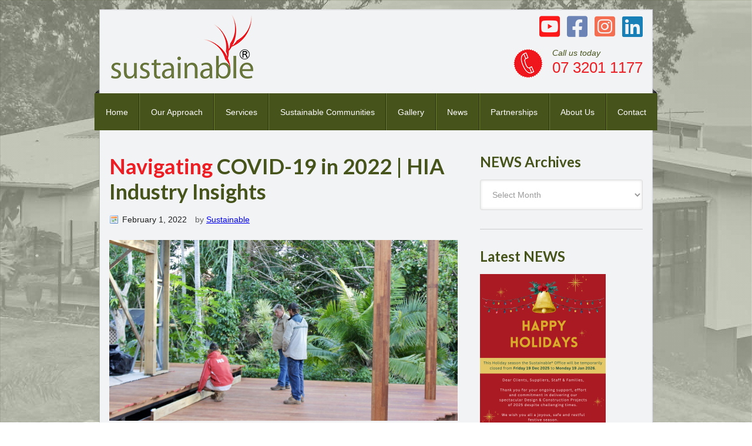

--- FILE ---
content_type: text/html; charset=UTF-8
request_url: https://www.sustainabledc.au/tag/property-market-segments/
body_size: 66089
content:
<!DOCTYPE html PUBLIC "-//W3C//DTD XHTML 1.0 Transitional//EN" "http://www.w3.org/TR/xhtml1/DTD/xhtml1-transitional.dtd">
<html xmlns="http://www.w3.org/1999/xhtml" dir="ltr" lang="en-US" xml:lang="en-US" prefix="og: https://ogp.me/ns#">
<head profile="http://gmpg.org/xfn/11">
<meta http-equiv="Content-Type" content="text/html; charset=UTF-8" />
	<meta http-equiv="X-UA-Compatible" content="IE=edge,chrome=1" />
<meta name="viewport" content="width=device-width, initial-scale=1" />
<title>property market segments - Sustainable — Design &amp; Construct</title>

		<!-- All in One SEO 4.6.4 - aioseo.com -->
		<meta name="robots" content="max-image-preview:large" />
		<link rel="canonical" href="https://www.sustainabledc.au/tag/property-market-segments/" />
		<meta name="generator" content="All in One SEO (AIOSEO) 4.6.4" />
		<script type="application/ld+json" class="aioseo-schema">
			{"@context":"https:\/\/schema.org","@graph":[{"@type":"BreadcrumbList","@id":"https:\/\/www.sustainabledc.au\/tag\/property-market-segments\/#breadcrumblist","itemListElement":[{"@type":"ListItem","@id":"https:\/\/www.sustainabledc.au\/#listItem","position":1,"name":"Home","item":"https:\/\/www.sustainabledc.au\/","nextItem":"https:\/\/www.sustainabledc.au\/tag\/property-market-segments\/#listItem"},{"@type":"ListItem","@id":"https:\/\/www.sustainabledc.au\/tag\/property-market-segments\/#listItem","position":2,"name":"property market segments","previousItem":"https:\/\/www.sustainabledc.au\/#listItem"}]},{"@type":"CollectionPage","@id":"https:\/\/www.sustainabledc.au\/tag\/property-market-segments\/#collectionpage","url":"https:\/\/www.sustainabledc.au\/tag\/property-market-segments\/","name":"property market segments - Sustainable \u2014 Design & Construct","inLanguage":"en-US","isPartOf":{"@id":"https:\/\/www.sustainabledc.au\/#website"},"breadcrumb":{"@id":"https:\/\/www.sustainabledc.au\/tag\/property-market-segments\/#breadcrumblist"}},{"@type":"Organization","@id":"https:\/\/www.sustainabledc.au\/#organization","name":"Sustainable Pty Ltd","description":"Sustainable Homes in SEQ & Northern NSW","url":"https:\/\/www.sustainabledc.au\/"},{"@type":"WebSite","@id":"https:\/\/www.sustainabledc.au\/#website","url":"https:\/\/www.sustainabledc.au\/","name":"Sustainable - Design & Construct","alternateName":"Sustainable","description":"Sustainable Homes in SEQ & Northern NSW","inLanguage":"en-US","publisher":{"@id":"https:\/\/www.sustainabledc.au\/#organization"}}]}
		</script>
		<!-- All in One SEO -->

<link rel='dns-prefetch' href='//fonts.googleapis.com' />
<link rel='dns-prefetch' href='//use.fontawesome.com' />
<link rel="alternate" type="application/rss+xml" title="Sustainable — Design &amp; Construct &raquo; Feed" href="https://www.sustainabledc.au/feed/" />
<link rel="alternate" type="application/rss+xml" title="Sustainable — Design &amp; Construct &raquo; Comments Feed" href="https://www.sustainabledc.au/comments/feed/" />
<link rel="alternate" type="application/rss+xml" title="Sustainable — Design &amp; Construct &raquo; property market segments Tag Feed" href="https://www.sustainabledc.au/tag/property-market-segments/feed/" />
		<!-- This site uses the Google Analytics by MonsterInsights plugin v8.27.0 - Using Analytics tracking - https://www.monsterinsights.com/ -->
							<script src="//www.googletagmanager.com/gtag/js?id=G-XWSRHLBSEM"  data-cfasync="false" data-wpfc-render="false" type="text/javascript" async></script>
			<script data-cfasync="false" data-wpfc-render="false" type="text/javascript">
				var mi_version = '8.27.0';
				var mi_track_user = true;
				var mi_no_track_reason = '';
								var MonsterInsightsDefaultLocations = {"page_location":"https:\/\/www.sustainabledc.au\/tag\/property-market-segments\/"};
				if ( typeof MonsterInsightsPrivacyGuardFilter === 'function' ) {
					var MonsterInsightsLocations = (typeof MonsterInsightsExcludeQuery === 'object') ? MonsterInsightsPrivacyGuardFilter( MonsterInsightsExcludeQuery ) : MonsterInsightsPrivacyGuardFilter( MonsterInsightsDefaultLocations );
				} else {
					var MonsterInsightsLocations = (typeof MonsterInsightsExcludeQuery === 'object') ? MonsterInsightsExcludeQuery : MonsterInsightsDefaultLocations;
				}

								var disableStrs = [
										'ga-disable-G-XWSRHLBSEM',
									];

				/* Function to detect opted out users */
				function __gtagTrackerIsOptedOut() {
					for (var index = 0; index < disableStrs.length; index++) {
						if (document.cookie.indexOf(disableStrs[index] + '=true') > -1) {
							return true;
						}
					}

					return false;
				}

				/* Disable tracking if the opt-out cookie exists. */
				if (__gtagTrackerIsOptedOut()) {
					for (var index = 0; index < disableStrs.length; index++) {
						window[disableStrs[index]] = true;
					}
				}

				/* Opt-out function */
				function __gtagTrackerOptout() {
					for (var index = 0; index < disableStrs.length; index++) {
						document.cookie = disableStrs[index] + '=true; expires=Thu, 31 Dec 2099 23:59:59 UTC; path=/';
						window[disableStrs[index]] = true;
					}
				}

				if ('undefined' === typeof gaOptout) {
					function gaOptout() {
						__gtagTrackerOptout();
					}
				}
								window.dataLayer = window.dataLayer || [];

				window.MonsterInsightsDualTracker = {
					helpers: {},
					trackers: {},
				};
				if (mi_track_user) {
					function __gtagDataLayer() {
						dataLayer.push(arguments);
					}

					function __gtagTracker(type, name, parameters) {
						if (!parameters) {
							parameters = {};
						}

						if (parameters.send_to) {
							__gtagDataLayer.apply(null, arguments);
							return;
						}

						if (type === 'event') {
														parameters.send_to = monsterinsights_frontend.v4_id;
							var hookName = name;
							if (typeof parameters['event_category'] !== 'undefined') {
								hookName = parameters['event_category'] + ':' + name;
							}

							if (typeof MonsterInsightsDualTracker.trackers[hookName] !== 'undefined') {
								MonsterInsightsDualTracker.trackers[hookName](parameters);
							} else {
								__gtagDataLayer('event', name, parameters);
							}
							
						} else {
							__gtagDataLayer.apply(null, arguments);
						}
					}

					__gtagTracker('js', new Date());
					__gtagTracker('set', {
						'developer_id.dZGIzZG': true,
											});
					if ( MonsterInsightsLocations.page_location ) {
						__gtagTracker('set', MonsterInsightsLocations);
					}
										__gtagTracker('config', 'G-XWSRHLBSEM', {"forceSSL":"true"} );
															window.gtag = __gtagTracker;										(function () {
						/* https://developers.google.com/analytics/devguides/collection/analyticsjs/ */
						/* ga and __gaTracker compatibility shim. */
						var noopfn = function () {
							return null;
						};
						var newtracker = function () {
							return new Tracker();
						};
						var Tracker = function () {
							return null;
						};
						var p = Tracker.prototype;
						p.get = noopfn;
						p.set = noopfn;
						p.send = function () {
							var args = Array.prototype.slice.call(arguments);
							args.unshift('send');
							__gaTracker.apply(null, args);
						};
						var __gaTracker = function () {
							var len = arguments.length;
							if (len === 0) {
								return;
							}
							var f = arguments[len - 1];
							if (typeof f !== 'object' || f === null || typeof f.hitCallback !== 'function') {
								if ('send' === arguments[0]) {
									var hitConverted, hitObject = false, action;
									if ('event' === arguments[1]) {
										if ('undefined' !== typeof arguments[3]) {
											hitObject = {
												'eventAction': arguments[3],
												'eventCategory': arguments[2],
												'eventLabel': arguments[4],
												'value': arguments[5] ? arguments[5] : 1,
											}
										}
									}
									if ('pageview' === arguments[1]) {
										if ('undefined' !== typeof arguments[2]) {
											hitObject = {
												'eventAction': 'page_view',
												'page_path': arguments[2],
											}
										}
									}
									if (typeof arguments[2] === 'object') {
										hitObject = arguments[2];
									}
									if (typeof arguments[5] === 'object') {
										Object.assign(hitObject, arguments[5]);
									}
									if ('undefined' !== typeof arguments[1].hitType) {
										hitObject = arguments[1];
										if ('pageview' === hitObject.hitType) {
											hitObject.eventAction = 'page_view';
										}
									}
									if (hitObject) {
										action = 'timing' === arguments[1].hitType ? 'timing_complete' : hitObject.eventAction;
										hitConverted = mapArgs(hitObject);
										__gtagTracker('event', action, hitConverted);
									}
								}
								return;
							}

							function mapArgs(args) {
								var arg, hit = {};
								var gaMap = {
									'eventCategory': 'event_category',
									'eventAction': 'event_action',
									'eventLabel': 'event_label',
									'eventValue': 'event_value',
									'nonInteraction': 'non_interaction',
									'timingCategory': 'event_category',
									'timingVar': 'name',
									'timingValue': 'value',
									'timingLabel': 'event_label',
									'page': 'page_path',
									'location': 'page_location',
									'title': 'page_title',
									'referrer' : 'page_referrer',
								};
								for (arg in args) {
																		if (!(!args.hasOwnProperty(arg) || !gaMap.hasOwnProperty(arg))) {
										hit[gaMap[arg]] = args[arg];
									} else {
										hit[arg] = args[arg];
									}
								}
								return hit;
							}

							try {
								f.hitCallback();
							} catch (ex) {
							}
						};
						__gaTracker.create = newtracker;
						__gaTracker.getByName = newtracker;
						__gaTracker.getAll = function () {
							return [];
						};
						__gaTracker.remove = noopfn;
						__gaTracker.loaded = true;
						window['__gaTracker'] = __gaTracker;
					})();
									} else {
										console.log("");
					(function () {
						function __gtagTracker() {
							return null;
						}

						window['__gtagTracker'] = __gtagTracker;
						window['gtag'] = __gtagTracker;
					})();
									}
			</script>
				<!-- / Google Analytics by MonsterInsights -->
		<script type="text/javascript">
/* <![CDATA[ */
window._wpemojiSettings = {"baseUrl":"https:\/\/s.w.org\/images\/core\/emoji\/15.0.3\/72x72\/","ext":".png","svgUrl":"https:\/\/s.w.org\/images\/core\/emoji\/15.0.3\/svg\/","svgExt":".svg","source":{"concatemoji":"https:\/\/www.sustainabledc.au\/wp-includes\/js\/wp-emoji-release.min.js?ver=6.6.4"}};
/*! This file is auto-generated */
!function(i,n){var o,s,e;function c(e){try{var t={supportTests:e,timestamp:(new Date).valueOf()};sessionStorage.setItem(o,JSON.stringify(t))}catch(e){}}function p(e,t,n){e.clearRect(0,0,e.canvas.width,e.canvas.height),e.fillText(t,0,0);var t=new Uint32Array(e.getImageData(0,0,e.canvas.width,e.canvas.height).data),r=(e.clearRect(0,0,e.canvas.width,e.canvas.height),e.fillText(n,0,0),new Uint32Array(e.getImageData(0,0,e.canvas.width,e.canvas.height).data));return t.every(function(e,t){return e===r[t]})}function u(e,t,n){switch(t){case"flag":return n(e,"\ud83c\udff3\ufe0f\u200d\u26a7\ufe0f","\ud83c\udff3\ufe0f\u200b\u26a7\ufe0f")?!1:!n(e,"\ud83c\uddfa\ud83c\uddf3","\ud83c\uddfa\u200b\ud83c\uddf3")&&!n(e,"\ud83c\udff4\udb40\udc67\udb40\udc62\udb40\udc65\udb40\udc6e\udb40\udc67\udb40\udc7f","\ud83c\udff4\u200b\udb40\udc67\u200b\udb40\udc62\u200b\udb40\udc65\u200b\udb40\udc6e\u200b\udb40\udc67\u200b\udb40\udc7f");case"emoji":return!n(e,"\ud83d\udc26\u200d\u2b1b","\ud83d\udc26\u200b\u2b1b")}return!1}function f(e,t,n){var r="undefined"!=typeof WorkerGlobalScope&&self instanceof WorkerGlobalScope?new OffscreenCanvas(300,150):i.createElement("canvas"),a=r.getContext("2d",{willReadFrequently:!0}),o=(a.textBaseline="top",a.font="600 32px Arial",{});return e.forEach(function(e){o[e]=t(a,e,n)}),o}function t(e){var t=i.createElement("script");t.src=e,t.defer=!0,i.head.appendChild(t)}"undefined"!=typeof Promise&&(o="wpEmojiSettingsSupports",s=["flag","emoji"],n.supports={everything:!0,everythingExceptFlag:!0},e=new Promise(function(e){i.addEventListener("DOMContentLoaded",e,{once:!0})}),new Promise(function(t){var n=function(){try{var e=JSON.parse(sessionStorage.getItem(o));if("object"==typeof e&&"number"==typeof e.timestamp&&(new Date).valueOf()<e.timestamp+604800&&"object"==typeof e.supportTests)return e.supportTests}catch(e){}return null}();if(!n){if("undefined"!=typeof Worker&&"undefined"!=typeof OffscreenCanvas&&"undefined"!=typeof URL&&URL.createObjectURL&&"undefined"!=typeof Blob)try{var e="postMessage("+f.toString()+"("+[JSON.stringify(s),u.toString(),p.toString()].join(",")+"));",r=new Blob([e],{type:"text/javascript"}),a=new Worker(URL.createObjectURL(r),{name:"wpTestEmojiSupports"});return void(a.onmessage=function(e){c(n=e.data),a.terminate(),t(n)})}catch(e){}c(n=f(s,u,p))}t(n)}).then(function(e){for(var t in e)n.supports[t]=e[t],n.supports.everything=n.supports.everything&&n.supports[t],"flag"!==t&&(n.supports.everythingExceptFlag=n.supports.everythingExceptFlag&&n.supports[t]);n.supports.everythingExceptFlag=n.supports.everythingExceptFlag&&!n.supports.flag,n.DOMReady=!1,n.readyCallback=function(){n.DOMReady=!0}}).then(function(){return e}).then(function(){var e;n.supports.everything||(n.readyCallback(),(e=n.source||{}).concatemoji?t(e.concatemoji):e.wpemoji&&e.twemoji&&(t(e.twemoji),t(e.wpemoji)))}))}((window,document),window._wpemojiSettings);
/* ]]> */
</script>
<style id='wp-emoji-styles-inline-css' type='text/css'>

	img.wp-smiley, img.emoji {
		display: inline !important;
		border: none !important;
		box-shadow: none !important;
		height: 1em !important;
		width: 1em !important;
		margin: 0 0.07em !important;
		vertical-align: -0.1em !important;
		background: none !important;
		padding: 0 !important;
	}
</style>
<link rel='stylesheet' id='wp-block-library-css' href='https://www.sustainabledc.au/wp-includes/css/dist/block-library/style.min.css?ver=6.6.4' type='text/css' media='all' />
<style id='classic-theme-styles-inline-css' type='text/css'>
/*! This file is auto-generated */
.wp-block-button__link{color:#fff;background-color:#32373c;border-radius:9999px;box-shadow:none;text-decoration:none;padding:calc(.667em + 2px) calc(1.333em + 2px);font-size:1.125em}.wp-block-file__button{background:#32373c;color:#fff;text-decoration:none}
</style>
<style id='global-styles-inline-css' type='text/css'>
:root{--wp--preset--aspect-ratio--square: 1;--wp--preset--aspect-ratio--4-3: 4/3;--wp--preset--aspect-ratio--3-4: 3/4;--wp--preset--aspect-ratio--3-2: 3/2;--wp--preset--aspect-ratio--2-3: 2/3;--wp--preset--aspect-ratio--16-9: 16/9;--wp--preset--aspect-ratio--9-16: 9/16;--wp--preset--color--black: #000000;--wp--preset--color--cyan-bluish-gray: #abb8c3;--wp--preset--color--white: #ffffff;--wp--preset--color--pale-pink: #f78da7;--wp--preset--color--vivid-red: #cf2e2e;--wp--preset--color--luminous-vivid-orange: #ff6900;--wp--preset--color--luminous-vivid-amber: #fcb900;--wp--preset--color--light-green-cyan: #7bdcb5;--wp--preset--color--vivid-green-cyan: #00d084;--wp--preset--color--pale-cyan-blue: #8ed1fc;--wp--preset--color--vivid-cyan-blue: #0693e3;--wp--preset--color--vivid-purple: #9b51e0;--wp--preset--gradient--vivid-cyan-blue-to-vivid-purple: linear-gradient(135deg,rgba(6,147,227,1) 0%,rgb(155,81,224) 100%);--wp--preset--gradient--light-green-cyan-to-vivid-green-cyan: linear-gradient(135deg,rgb(122,220,180) 0%,rgb(0,208,130) 100%);--wp--preset--gradient--luminous-vivid-amber-to-luminous-vivid-orange: linear-gradient(135deg,rgba(252,185,0,1) 0%,rgba(255,105,0,1) 100%);--wp--preset--gradient--luminous-vivid-orange-to-vivid-red: linear-gradient(135deg,rgba(255,105,0,1) 0%,rgb(207,46,46) 100%);--wp--preset--gradient--very-light-gray-to-cyan-bluish-gray: linear-gradient(135deg,rgb(238,238,238) 0%,rgb(169,184,195) 100%);--wp--preset--gradient--cool-to-warm-spectrum: linear-gradient(135deg,rgb(74,234,220) 0%,rgb(151,120,209) 20%,rgb(207,42,186) 40%,rgb(238,44,130) 60%,rgb(251,105,98) 80%,rgb(254,248,76) 100%);--wp--preset--gradient--blush-light-purple: linear-gradient(135deg,rgb(255,206,236) 0%,rgb(152,150,240) 100%);--wp--preset--gradient--blush-bordeaux: linear-gradient(135deg,rgb(254,205,165) 0%,rgb(254,45,45) 50%,rgb(107,0,62) 100%);--wp--preset--gradient--luminous-dusk: linear-gradient(135deg,rgb(255,203,112) 0%,rgb(199,81,192) 50%,rgb(65,88,208) 100%);--wp--preset--gradient--pale-ocean: linear-gradient(135deg,rgb(255,245,203) 0%,rgb(182,227,212) 50%,rgb(51,167,181) 100%);--wp--preset--gradient--electric-grass: linear-gradient(135deg,rgb(202,248,128) 0%,rgb(113,206,126) 100%);--wp--preset--gradient--midnight: linear-gradient(135deg,rgb(2,3,129) 0%,rgb(40,116,252) 100%);--wp--preset--font-size--small: 13px;--wp--preset--font-size--medium: 20px;--wp--preset--font-size--large: 36px;--wp--preset--font-size--x-large: 42px;--wp--preset--spacing--20: 0.44rem;--wp--preset--spacing--30: 0.67rem;--wp--preset--spacing--40: 1rem;--wp--preset--spacing--50: 1.5rem;--wp--preset--spacing--60: 2.25rem;--wp--preset--spacing--70: 3.38rem;--wp--preset--spacing--80: 5.06rem;--wp--preset--shadow--natural: 6px 6px 9px rgba(0, 0, 0, 0.2);--wp--preset--shadow--deep: 12px 12px 50px rgba(0, 0, 0, 0.4);--wp--preset--shadow--sharp: 6px 6px 0px rgba(0, 0, 0, 0.2);--wp--preset--shadow--outlined: 6px 6px 0px -3px rgba(255, 255, 255, 1), 6px 6px rgba(0, 0, 0, 1);--wp--preset--shadow--crisp: 6px 6px 0px rgba(0, 0, 0, 1);}:where(.is-layout-flex){gap: 0.5em;}:where(.is-layout-grid){gap: 0.5em;}body .is-layout-flex{display: flex;}.is-layout-flex{flex-wrap: wrap;align-items: center;}.is-layout-flex > :is(*, div){margin: 0;}body .is-layout-grid{display: grid;}.is-layout-grid > :is(*, div){margin: 0;}:where(.wp-block-columns.is-layout-flex){gap: 2em;}:where(.wp-block-columns.is-layout-grid){gap: 2em;}:where(.wp-block-post-template.is-layout-flex){gap: 1.25em;}:where(.wp-block-post-template.is-layout-grid){gap: 1.25em;}.has-black-color{color: var(--wp--preset--color--black) !important;}.has-cyan-bluish-gray-color{color: var(--wp--preset--color--cyan-bluish-gray) !important;}.has-white-color{color: var(--wp--preset--color--white) !important;}.has-pale-pink-color{color: var(--wp--preset--color--pale-pink) !important;}.has-vivid-red-color{color: var(--wp--preset--color--vivid-red) !important;}.has-luminous-vivid-orange-color{color: var(--wp--preset--color--luminous-vivid-orange) !important;}.has-luminous-vivid-amber-color{color: var(--wp--preset--color--luminous-vivid-amber) !important;}.has-light-green-cyan-color{color: var(--wp--preset--color--light-green-cyan) !important;}.has-vivid-green-cyan-color{color: var(--wp--preset--color--vivid-green-cyan) !important;}.has-pale-cyan-blue-color{color: var(--wp--preset--color--pale-cyan-blue) !important;}.has-vivid-cyan-blue-color{color: var(--wp--preset--color--vivid-cyan-blue) !important;}.has-vivid-purple-color{color: var(--wp--preset--color--vivid-purple) !important;}.has-black-background-color{background-color: var(--wp--preset--color--black) !important;}.has-cyan-bluish-gray-background-color{background-color: var(--wp--preset--color--cyan-bluish-gray) !important;}.has-white-background-color{background-color: var(--wp--preset--color--white) !important;}.has-pale-pink-background-color{background-color: var(--wp--preset--color--pale-pink) !important;}.has-vivid-red-background-color{background-color: var(--wp--preset--color--vivid-red) !important;}.has-luminous-vivid-orange-background-color{background-color: var(--wp--preset--color--luminous-vivid-orange) !important;}.has-luminous-vivid-amber-background-color{background-color: var(--wp--preset--color--luminous-vivid-amber) !important;}.has-light-green-cyan-background-color{background-color: var(--wp--preset--color--light-green-cyan) !important;}.has-vivid-green-cyan-background-color{background-color: var(--wp--preset--color--vivid-green-cyan) !important;}.has-pale-cyan-blue-background-color{background-color: var(--wp--preset--color--pale-cyan-blue) !important;}.has-vivid-cyan-blue-background-color{background-color: var(--wp--preset--color--vivid-cyan-blue) !important;}.has-vivid-purple-background-color{background-color: var(--wp--preset--color--vivid-purple) !important;}.has-black-border-color{border-color: var(--wp--preset--color--black) !important;}.has-cyan-bluish-gray-border-color{border-color: var(--wp--preset--color--cyan-bluish-gray) !important;}.has-white-border-color{border-color: var(--wp--preset--color--white) !important;}.has-pale-pink-border-color{border-color: var(--wp--preset--color--pale-pink) !important;}.has-vivid-red-border-color{border-color: var(--wp--preset--color--vivid-red) !important;}.has-luminous-vivid-orange-border-color{border-color: var(--wp--preset--color--luminous-vivid-orange) !important;}.has-luminous-vivid-amber-border-color{border-color: var(--wp--preset--color--luminous-vivid-amber) !important;}.has-light-green-cyan-border-color{border-color: var(--wp--preset--color--light-green-cyan) !important;}.has-vivid-green-cyan-border-color{border-color: var(--wp--preset--color--vivid-green-cyan) !important;}.has-pale-cyan-blue-border-color{border-color: var(--wp--preset--color--pale-cyan-blue) !important;}.has-vivid-cyan-blue-border-color{border-color: var(--wp--preset--color--vivid-cyan-blue) !important;}.has-vivid-purple-border-color{border-color: var(--wp--preset--color--vivid-purple) !important;}.has-vivid-cyan-blue-to-vivid-purple-gradient-background{background: var(--wp--preset--gradient--vivid-cyan-blue-to-vivid-purple) !important;}.has-light-green-cyan-to-vivid-green-cyan-gradient-background{background: var(--wp--preset--gradient--light-green-cyan-to-vivid-green-cyan) !important;}.has-luminous-vivid-amber-to-luminous-vivid-orange-gradient-background{background: var(--wp--preset--gradient--luminous-vivid-amber-to-luminous-vivid-orange) !important;}.has-luminous-vivid-orange-to-vivid-red-gradient-background{background: var(--wp--preset--gradient--luminous-vivid-orange-to-vivid-red) !important;}.has-very-light-gray-to-cyan-bluish-gray-gradient-background{background: var(--wp--preset--gradient--very-light-gray-to-cyan-bluish-gray) !important;}.has-cool-to-warm-spectrum-gradient-background{background: var(--wp--preset--gradient--cool-to-warm-spectrum) !important;}.has-blush-light-purple-gradient-background{background: var(--wp--preset--gradient--blush-light-purple) !important;}.has-blush-bordeaux-gradient-background{background: var(--wp--preset--gradient--blush-bordeaux) !important;}.has-luminous-dusk-gradient-background{background: var(--wp--preset--gradient--luminous-dusk) !important;}.has-pale-ocean-gradient-background{background: var(--wp--preset--gradient--pale-ocean) !important;}.has-electric-grass-gradient-background{background: var(--wp--preset--gradient--electric-grass) !important;}.has-midnight-gradient-background{background: var(--wp--preset--gradient--midnight) !important;}.has-small-font-size{font-size: var(--wp--preset--font-size--small) !important;}.has-medium-font-size{font-size: var(--wp--preset--font-size--medium) !important;}.has-large-font-size{font-size: var(--wp--preset--font-size--large) !important;}.has-x-large-font-size{font-size: var(--wp--preset--font-size--x-large) !important;}
:where(.wp-block-post-template.is-layout-flex){gap: 1.25em;}:where(.wp-block-post-template.is-layout-grid){gap: 1.25em;}
:where(.wp-block-columns.is-layout-flex){gap: 2em;}:where(.wp-block-columns.is-layout-grid){gap: 2em;}
:root :where(.wp-block-pullquote){font-size: 1.5em;line-height: 1.6;}
</style>
<link rel='stylesheet' id='fancybox-css' href='https://www.sustainabledc.au/wp-content/plugins/tailored-lightbox/fancybox-3.5.7/jquery.fancybox.min.css?ver=3.5.7' type='text/css' media='screen' />
<link rel='stylesheet' id='ttools-css' href='https://www.sustainabledc.au/wp-content/plugins/tailored-tools/resource/custom.css?ver=6.6.4' type='text/css' media='all' />
<link rel='stylesheet' id='framework-css' href='https://www.sustainabledc.au/wp-content/themes/genesis_sustainable/lib/genesis.css?ver=1.1' type='text/css' media='all' />
<link rel='stylesheet' id='theme-css' href='https://www.sustainabledc.au/wp-content/themes/genesis_sustainable/style.css?ver=1.7' type='text/css' media='all' />
<link rel='stylesheet' id='googlefonts-css' href='//fonts.googleapis.com/css?family=Lato%3A400%2C700&#038;ver=1.0' type='text/css' media='all' />
<link rel='stylesheet' id='font-awesome-css' href='https://use.fontawesome.com/releases/v5.13.0/css/all.css?ver=5.13.0' type='text/css' media='all' />
<script type="text/javascript" src="https://www.sustainabledc.au/wp-content/plugins/google-analytics-for-wordpress/assets/js/frontend-gtag.min.js?ver=8.27.0" id="monsterinsights-frontend-script-js"></script>
<script data-cfasync="false" data-wpfc-render="false" type="text/javascript" id='monsterinsights-frontend-script-js-extra'>/* <![CDATA[ */
var monsterinsights_frontend = {"js_events_tracking":"true","download_extensions":"doc,pdf,ppt,zip,xls,docx,pptx,xlsx","inbound_paths":"[]","home_url":"https:\/\/www.sustainabledc.au","hash_tracking":"false","v4_id":"G-XWSRHLBSEM"};/* ]]> */
</script>
<script type="text/javascript" src="https://www.sustainabledc.au/wp-includes/js/jquery/jquery.min.js?ver=3.7.1" id="jquery-core-js"></script>
<script type="text/javascript" src="https://www.sustainabledc.au/wp-includes/js/jquery/jquery-migrate.min.js?ver=3.4.1" id="jquery-migrate-js"></script>
<!--[if lt IE 9]>
<script type="text/javascript" src="https://www.sustainabledc.au/wp-content/themes/genesis/lib/js/html5shiv.min.js?ver=3.7.3" id="html5shiv-js"></script>
<![endif]-->
<link rel="https://api.w.org/" href="https://www.sustainabledc.au/wp-json/" /><link rel="alternate" title="JSON" type="application/json" href="https://www.sustainabledc.au/wp-json/wp/v2/tags/49" />
		<script>
			document.documentElement.className = document.documentElement.className.replace('no-js', 'js');
		</script>
				<style>
			.no-js img.lazyload {
				display: none;
			}

			figure.wp-block-image img.lazyloading {
				min-width: 150px;
			}

						.lazyload, .lazyloading {
				opacity: 0;
			}

			.lazyloaded {
				opacity: 1;
				transition: opacity 400ms;
				transition-delay: 0ms;
			}

					</style>
		<link rel="pingback" href="https://www.sustainabledc.au/xmlrpc.php" />
<link rel="icon" href="https://www.sustainabledc.au/wp-content/uploads/2020/07/cropped-favicon.png" sizes="32x32" />
<link rel="icon" href="https://www.sustainabledc.au/wp-content/uploads/2020/07/cropped-favicon.png" sizes="192x192" />
<link rel="apple-touch-icon" href="https://www.sustainabledc.au/wp-content/uploads/2020/07/cropped-favicon.png" />
<meta name="msapplication-TileImage" content="https://www.sustainabledc.au/wp-content/uploads/2020/07/cropped-favicon.png" />
</head>
<body class="archive tag tag-property-market-segments tag-49 header-full-width content-sidebar"><div class="site-outer-wrap"><div id="wrap"><div id="header"><div class="wrap"><p id="title"><a href="https://www.sustainabledc.au/" title="Sustainable — Design &amp; Construct"><img alt="Sustainable — Design &amp; Construct" data-src="https://www.sustainabledc.au/wp-content/themes/genesis_sustainable/images/logo.png" src="[data-uri]" class="lazyload" /><noscript><img alt="Sustainable — Design &amp; Construct" src="https://www.sustainabledc.au/wp-content/themes/genesis_sustainable/images/logo.png" /></noscript></a></p>
<p class="social">
<a target="_blank" href="https://www.youtube.com/channel/UCnfr9_WgTN3eaVPZPFHOC8A?view_as=subscriber"><i class="fab fa-youtube-square"></i></a>
<a target="_blank" href="https://www.facebook.com/sustainableaust"><i class="fab fa-facebook-square"></i></a>
<a target="_blank" href="https://www.instagram.com/sustainableptyltd/"><i class="fab fa-instagram-square"></i></a>
<a target="_blank" href="https://linkedin.com/company/sustainable-pty-ltd"><i class="fab fa-linkedin"></i></a>
</p><!-- social -->	<p class="phone"><a href="https://www.sustainabledc.au/contact/">
		<img data-src="https://www.sustainabledc.au/wp-content/themes/genesis_sustainable/images/phone.jpg" alt="" src="[data-uri]" class="lazyload" /><noscript><img src="https://www.sustainabledc.au/wp-content/themes/genesis_sustainable/images/phone.jpg" alt="" /></noscript>
		<span class="call">Call us today</span>
		<strong class="tel">07 3201 1177</strong>
	</a></p>
	<p class="hamburger-menu-toggle"><a href="#genesis-nav-primary"><i class="fa fa-bars"></i> Menu</a></p></div></div><div id="nav"><div class="wrap"><p class="hamburger-menu-close"><a href="#top"><i class="fa fa-times-circle"></i> <em>Close menu</em></a></p><ul id="menu-primary-v2" class="menu genesis-nav-menu menu-primary"><li id="menu-item-2047" class="menu-item menu-item-type-post_type menu-item-object-page menu-item-home menu-item-2047"><a href="https://www.sustainabledc.au/">Home</a></li>
<li id="menu-item-2028" class="menu-item menu-item-type-post_type menu-item-object-page menu-item-has-children menu-item-2028"><a href="https://www.sustainabledc.au/our-design-approach/">Our Approach</a>
<ul class="sub-menu">
	<li id="menu-item-2035" class="menu-item menu-item-type-post_type menu-item-object-page menu-item-2035"><a href="https://www.sustainabledc.au/design-construct-approach/">Our Design &#038; Construct Approach</a></li>
	<li id="menu-item-2037" class="menu-item menu-item-type-post_type menu-item-object-page menu-item-2037"><a href="https://www.sustainabledc.au/sustainability-principles/">Sustainability Principles</a></li>
	<li id="menu-item-2030" class="menu-item menu-item-type-post_type menu-item-object-page menu-item-2030"><a href="https://www.sustainabledc.au/difficult-and-sloping-sites/">Difficult and Sloping Sites</a></li>
	<li id="menu-item-2029" class="menu-item menu-item-type-post_type menu-item-object-page menu-item-2029"><a href="https://www.sustainabledc.au/landscape-water-solutions/">Landscape &#038; Water Solutions</a></li>
</ul>
</li>
<li id="menu-item-2038" class="menu-item menu-item-type-post_type menu-item-object-page menu-item-has-children menu-item-2038"><a href="https://www.sustainabledc.au/services/">Services</a>
<ul class="sub-menu">
	<li id="menu-item-2234" class="menu-item menu-item-type-post_type menu-item-object-page menu-item-2234"><a href="https://www.sustainabledc.au/design-construct/">Design &#038; Construction Information</a></li>
	<li id="menu-item-2981" class="menu-item menu-item-type-post_type menu-item-object-page menu-item-2981"><a href="https://www.sustainabledc.au/custom-homes/">Custom Design</a></li>
	<li id="menu-item-2033" class="menu-item menu-item-type-post_type menu-item-object-page menu-item-has-children menu-item-2033"><a href="https://www.sustainabledc.au/recipe-housing/">Recipe Housing</a>
	<ul class="sub-menu">
		<li id="menu-item-3781" class="menu-item menu-item-type-post_type menu-item-object-page menu-item-3781"><a href="https://www.sustainabledc.au/savannah/">SAVANNAH</a></li>
	</ul>
</li>
	<li id="menu-item-2040" class="menu-item menu-item-type-post_type menu-item-object-page menu-item-2040"><a href="https://www.sustainabledc.au/retrofitting/">Retrofitting</a></li>
	<li id="menu-item-2032" class="menu-item menu-item-type-post_type menu-item-object-page menu-item-2032"><a href="https://www.sustainabledc.au/multiple-dwelling-builds/">Multiple Dwelling Builds (2 – 5 homes)</a></li>
	<li id="menu-item-2031" class="menu-item menu-item-type-post_type menu-item-object-page menu-item-2031"><a href="https://www.sustainabledc.au/land-holders-and-community-design-6-dwellings/">Land Holders and Community Masterplans (6+ dwellings)</a></li>
</ul>
</li>
<li id="menu-item-2289" class="menu-item menu-item-type-post_type menu-item-object-page menu-item-has-children menu-item-2289"><a href="https://www.sustainabledc.au/sustainable-communities/">Sustainable Communities</a>
<ul class="sub-menu">
	<li id="menu-item-2290" class="menu-item menu-item-type-custom menu-item-object-custom menu-item-2290"><a href="https://www.sustainabledc.au/?p=2269">Recipe on Crowley</a></li>
	<li id="menu-item-3945" class="menu-item menu-item-type-post_type menu-item-object-sustainable_project menu-item-3945"><a href="https://www.sustainabledc.au/projects/elysia/">ELYSIA on Yangan</a></li>
</ul>
</li>
<li id="menu-item-2041" class="menu-item menu-item-type-post_type menu-item-object-page menu-item-2041"><a href="https://www.sustainabledc.au/gallery/">Gallery</a></li>
<li id="menu-item-2266" class="menu-item menu-item-type-post_type menu-item-object-page current_page_parent menu-item-has-children menu-item-2266"><a href="https://www.sustainabledc.au/news/">News</a>
<ul class="sub-menu">
	<li id="menu-item-4437" class="menu-item menu-item-type-post_type menu-item-object-page menu-item-4437"><a href="https://www.sustainabledc.au/videos/">Videos</a></li>
	<li id="menu-item-3033" class="menu-item menu-item-type-taxonomy menu-item-object-category menu-item-3033"><a href="https://www.sustainabledc.au/category/protect-x-sustainable-podcast/">PROTECT Podcast</a></li>
</ul>
</li>
<li id="menu-item-3010" class="menu-item menu-item-type-post_type menu-item-object-page menu-item-3010"><a href="https://www.sustainabledc.au/partnerships/">Partnerships</a></li>
<li id="menu-item-2042" class="menu-item menu-item-type-post_type menu-item-object-page menu-item-has-children menu-item-2042"><a href="https://www.sustainabledc.au/aboutus/">About Us</a>
<ul class="sub-menu">
	<li id="menu-item-2043" class="menu-item menu-item-type-post_type menu-item-object-page menu-item-2043"><a href="https://www.sustainabledc.au/our-team/">Our Team</a></li>
	<li id="menu-item-2046" class="menu-item menu-item-type-post_type menu-item-object-page menu-item-2046"><a href="https://www.sustainabledc.au/our-awards/">Our Awards</a></li>
	<li id="menu-item-2045" class="menu-item menu-item-type-post_type menu-item-object-page menu-item-2045"><a href="https://www.sustainabledc.au/where-we-work/">Where We Work</a></li>
	<li id="menu-item-2044" class="menu-item menu-item-type-post_type menu-item-object-page menu-item-2044"><a href="https://www.sustainabledc.au/testimonials/">Testimonials</a></li>
	<li id="menu-item-4262" class="menu-item menu-item-type-post_type menu-item-object-page menu-item-4262"><a href="https://www.sustainabledc.au/careers/">Careers</a></li>
</ul>
</li>
<li id="menu-item-2049" class="menu-item menu-item-type-post_type menu-item-object-page menu-item-has-children menu-item-2049"><a href="https://www.sustainabledc.au/contact/">Contact</a>
<ul class="sub-menu">
	<li id="menu-item-3366" class="menu-item menu-item-type-post_type menu-item-object-page menu-item-3366"><a href="https://www.sustainabledc.au/general-expression-of-interest-form/">Expression of Interest — General Build Enquiry</a></li>
	<li id="menu-item-3100" class="menu-item menu-item-type-post_type menu-item-object-page menu-item-3100"><a href="https://www.sustainabledc.au/expression-of-interest-custom-design-build/">Expression of Interest – Custom Design</a></li>
	<li id="menu-item-3101" class="menu-item menu-item-type-post_type menu-item-object-page menu-item-3101"><a href="https://www.sustainabledc.au/expression-of-interest-recipe-house-build/">Expression of Interest – Recipe House</a></li>
	<li id="menu-item-3782" class="menu-item menu-item-type-post_type menu-item-object-page menu-item-3782"><a href="https://www.sustainabledc.au/expression-of-interest-savannah-recipe-house/">Expression of Interest — Savannah Recipe House</a></li>
	<li id="menu-item-3104" class="menu-item menu-item-type-post_type menu-item-object-page menu-item-3104"><a href="https://www.sustainabledc.au/expression-of-interest-retrofit-build/">Expression of Interest – Retrofit Journey</a></li>
</ul>
</li>
</ul></div></div><div id="inner"><div id="content-sidebar-wrap"><div id="content" class="hfeed"><div class="post-4014 post type-post status-publish format-standard hentry category-news tag-construction-industry tag-covid-19 tag-global-supply-chain-challenges tag-housing-industry-association tag-labour-shortages tag-price-increases tag-property-market-segments entry"><h2 class="entry-title"><a class="entry-title-link" rel="bookmark" href="https://www.sustainabledc.au/navigating-covid-19-in-2022-with-sustainable-hia-industry-insights/">Navigating COVID-19 in 2022  |  HIA Industry Insights</a></h2>
<div class="post-info"><span class="date published time" title="2022-02-01T12:58:17+10:00">February 1, 2022</span>  by <span class="author vcard"><span class="fn"><a href="https://www.sustainabledc.au/author/tailored/" rel="author">Sustainable</a></span></span>  </div><div class="entry-content">
<figure class="wp-block-image size-full"><a href="https://www.sustainabledc.au/wp-content/uploads/2022/02/6934BD2E-B6BC-42D2-A180-E6710C6D61D3-scaled.jpeg"><img decoding="async" width="2000" height="1039" data-src="https://www.sustainabledc.au/wp-content/uploads/2022/02/6934BD2E-B6BC-42D2-A180-E6710C6D61D3-scaled.jpeg" alt="" class="wp-image-4016 lazyload" data-srcset="https://www.sustainabledc.au/wp-content/uploads/2022/02/6934BD2E-B6BC-42D2-A180-E6710C6D61D3-scaled.jpeg 2000w, https://www.sustainabledc.au/wp-content/uploads/2022/02/6934BD2E-B6BC-42D2-A180-E6710C6D61D3-300x156.jpeg 300w, https://www.sustainabledc.au/wp-content/uploads/2022/02/6934BD2E-B6BC-42D2-A180-E6710C6D61D3-1024x532.jpeg 1024w, https://www.sustainabledc.au/wp-content/uploads/2022/02/6934BD2E-B6BC-42D2-A180-E6710C6D61D3-768x399.jpeg 768w, https://www.sustainabledc.au/wp-content/uploads/2022/02/6934BD2E-B6BC-42D2-A180-E6710C6D61D3-1536x798.jpeg 1536w, https://www.sustainabledc.au/wp-content/uploads/2022/02/6934BD2E-B6BC-42D2-A180-E6710C6D61D3-2048x1064.jpeg 2048w" data-sizes="(max-width: 2000px) 100vw, 2000px" src="[data-uri]" style="--smush-placeholder-width: 2000px; --smush-placeholder-aspect-ratio: 2000/1039;" /><noscript><img decoding="async" width="2000" height="1039" src="https://www.sustainabledc.au/wp-content/uploads/2022/02/6934BD2E-B6BC-42D2-A180-E6710C6D61D3-scaled.jpeg" alt="" class="wp-image-4016" srcset="https://www.sustainabledc.au/wp-content/uploads/2022/02/6934BD2E-B6BC-42D2-A180-E6710C6D61D3-scaled.jpeg 2000w, https://www.sustainabledc.au/wp-content/uploads/2022/02/6934BD2E-B6BC-42D2-A180-E6710C6D61D3-300x156.jpeg 300w, https://www.sustainabledc.au/wp-content/uploads/2022/02/6934BD2E-B6BC-42D2-A180-E6710C6D61D3-1024x532.jpeg 1024w, https://www.sustainabledc.au/wp-content/uploads/2022/02/6934BD2E-B6BC-42D2-A180-E6710C6D61D3-768x399.jpeg 768w, https://www.sustainabledc.au/wp-content/uploads/2022/02/6934BD2E-B6BC-42D2-A180-E6710C6D61D3-1536x798.jpeg 1536w, https://www.sustainabledc.au/wp-content/uploads/2022/02/6934BD2E-B6BC-42D2-A180-E6710C6D61D3-2048x1064.jpeg 2048w" sizes="(max-width: 2000px) 100vw, 2000px" /></noscript></a></figure>



<p></p>



<p>Many of us were prepared to embrace the future, seize a new industry routine and relieve ourselves from the crippling border closures and lockdowns. </p>



<p>Although promised by government leaders with the rise of vaccination rates, 2022, at least for the Construction Industry, has not mitigated industry pressures and has certainly not alleviated the COVID fog — for at least 12 months.&nbsp;</p>



<p>Sustainable, with the strong leadership and guidance of CEO Brett McKenzie, has been preparing for the worst of 2022 since the last quarter of 2021. </p>



<p>As complex issues and challenges continually emanates from the seemingly never ending pandemic, taking its form with lockdowns, border closures and isolations, the Sustainable Team have learnt to adapt and embrace the new “normal”.&nbsp;</p>



<blockquote class="wp-block-quote has-text-align-left is-layout-flow wp-block-quote-is-layout-flow">
<p><mark style="background-color:rgba(0, 0, 0, 0)" class="has-inline-color has-black-color"><sub><strong><em>We knew that it was going to get worse before getting better. </em></strong></sub></mark></p>



<p><mark style="background-color:rgba(0, 0, 0, 0)" class="has-inline-color has-black-color"><sub><strong><em>In our professional opinion, we believe that the Industry targets are forecasting a slight stabilise around Easter [2022].</em></strong></sub></mark></p>



<p><mark style="background-color:rgba(0, 0, 0, 0)" class="has-inline-color has-black-color"><sub><strong><em>We know that multiple COVID-19 Cases are only further fragmenting our supply. We are seeing material supply slowly stabilising, but human resources are reduced by up to 20 or 30 per cent. </em></strong></sub></mark></p>



<p><mark style="background-color:rgba(0, 0, 0, 0)" class="has-inline-color has-black-color"><sub><strong><em>Therefore, securing materials is currently extremely critical to project schedules and in minimising client risk.</em></strong></sub></mark></p>
<cite><em><sub><span style="color:#3a3d3f" class="has-inline-color">Sustainable CEO Brett McKenzie</span></sub></em></cite></blockquote>



<p></p>



<p>Sustainable is working hard in keeping up-to-date with industry insights and navigating the significant pandemic impacts to successfully accommodate long-term futures, manage industry demands and play to the current market trends. </p>



<h3 class="wp-block-heading">HIA Industry Insights — What You Need To Know</h3>



<p>The Housing Industry Association (HIA) <a href="https://hia.com.au/our-industry/housing/people/2021/12/industry-insiders?utm_source=twitter&amp;utm_medium=social&amp;utm_campaign=120122_Publications_industryinsiders">interviewed 5 of the industry’s experts</a> to identify the economic outcomes, technology trends, and how businesses will continue to navigate the impact of COVID-19. </p>



<p>In combination with our in-house experts, Sustainable have provided you with the following details, outlining the important information about how and what residential building will look like in Australia over the next year and in the future.</p>



<ul class="wp-block-list">
<li>The Industry is expecting continued 12-month global supply chain challenges.&nbsp;</li>



<li>Due to state and international border closures and increased lockdowns, Australia is suffering from significant supply, material and labour shortages, which is consequently causing the industry to face major price increases.<strong>&nbsp;</strong>As a by product, there is an increased lack of skilled labourers, especially in the wet trades, such as tilers, brick layers and concreters<strong>.&nbsp;</strong>&nbsp;</li>



<li>There is a significant undersupply to “property market segments, from land to new builds and established property market” <a href="https://hia.com.au/our-industry/housing/people/2021/12/industry-insiders?utm_source=twitter&amp;utm_medium=social&amp;utm_campaign=120122_Publications_industryinsiders">(HIA, 2022)</a>.&nbsp;</li>



<li>It is reported that there are “delays with land developers getting land to market”, causing houses to take longer to build <a href="https://hia.com.au/our-industry/housing/people/2021/12/industry-insiders?utm_source=twitter&amp;utm_medium=social&amp;utm_campaign=120122_Publications_industryinsiders">(HIA, 2022)</a>.&nbsp;</li>



<li>The future of the industry is highly dependant on immigration, as many Australian’s are deciding to relocate away from dense city populations. This is mainly due to the increased use of technology within both personal and business settings — you can now work from anywhere.&nbsp;</li>



<li>It is becoming increasingly popular for people to invest in houses, rather than apartments, which is further increasing the housing demand.</li>



<li>“Managing the impact of current lockdowns, labour and material shortages, and rapidly increasing costs of materials will be our greatest challenge” <a href="https://hia.com.au/our-industry/housing/people/2021/12/industry-insiders?utm_source=twitter&amp;utm_medium=social&amp;utm_campaign=120122_Publications_industryinsiders">(HIA, 2022)</a>.</li>
</ul>



<h6 class="wp-block-heading has-text-align-center"><strong><mark style="background-color:rgba(0, 0, 0, 0);color:#c41d08" class="has-inline-color">Brett McKenzie and the Sustainable Team are always committed to rising above Client expectations and delivering sustainable housing of the future. </mark></strong></h6>
</div><div class="post-meta"><span class="categories">Filed Under: <a href="https://www.sustainabledc.au/category/news/" rel="category tag">News</a></span> <span class="tags">Tagged With: <a href="https://www.sustainabledc.au/tag/construction-industry/" rel="tag">Construction Industry</a>, <a href="https://www.sustainabledc.au/tag/covid-19/" rel="tag">Covid-19</a>, <a href="https://www.sustainabledc.au/tag/global-supply-chain-challenges/" rel="tag">global supply chain challenges</a>, <a href="https://www.sustainabledc.au/tag/housing-industry-association/" rel="tag">Housing Industry Association</a>, <a href="https://www.sustainabledc.au/tag/labour-shortages/" rel="tag">labour shortages</a>, <a href="https://www.sustainabledc.au/tag/price-increases/" rel="tag">price increases</a>, <a href="https://www.sustainabledc.au/tag/property-market-segments/" rel="tag">property market segments</a></span></div></div></div><div id="sidebar" class="sidebar widget-area"><div id="archives-2" class="widget widget_archive"><div class="widget-wrap"><h4 class="widget-title widgettitle">NEWS Archives</h4>
		<label class="screen-reader-text" for="archives-dropdown-2">NEWS Archives</label>
		<select id="archives-dropdown-2" name="archive-dropdown">
			
			<option value="">Select Month</option>
				<option value='https://www.sustainabledc.au/2025/12/'> December 2025 &nbsp;(1)</option>
	<option value='https://www.sustainabledc.au/2024/03/'> March 2024 &nbsp;(1)</option>
	<option value='https://www.sustainabledc.au/2023/12/'> December 2023 &nbsp;(1)</option>
	<option value='https://www.sustainabledc.au/2023/09/'> September 2023 &nbsp;(1)</option>
	<option value='https://www.sustainabledc.au/2023/05/'> May 2023 &nbsp;(1)</option>
	<option value='https://www.sustainabledc.au/2022/06/'> June 2022 &nbsp;(1)</option>
	<option value='https://www.sustainabledc.au/2022/05/'> May 2022 &nbsp;(1)</option>
	<option value='https://www.sustainabledc.au/2022/04/'> April 2022 &nbsp;(1)</option>
	<option value='https://www.sustainabledc.au/2022/03/'> March 2022 &nbsp;(2)</option>
	<option value='https://www.sustainabledc.au/2022/02/'> February 2022 &nbsp;(1)</option>
	<option value='https://www.sustainabledc.au/2021/12/'> December 2021 &nbsp;(1)</option>
	<option value='https://www.sustainabledc.au/2021/11/'> November 2021 &nbsp;(2)</option>
	<option value='https://www.sustainabledc.au/2021/10/'> October 2021 &nbsp;(1)</option>
	<option value='https://www.sustainabledc.au/2021/09/'> September 2021 &nbsp;(1)</option>
	<option value='https://www.sustainabledc.au/2021/08/'> August 2021 &nbsp;(1)</option>
	<option value='https://www.sustainabledc.au/2021/05/'> May 2021 &nbsp;(1)</option>
	<option value='https://www.sustainabledc.au/2021/03/'> March 2021 &nbsp;(2)</option>
	<option value='https://www.sustainabledc.au/2020/10/'> October 2020 &nbsp;(1)</option>
	<option value='https://www.sustainabledc.au/2020/09/'> September 2020 &nbsp;(2)</option>
	<option value='https://www.sustainabledc.au/2020/08/'> August 2020 &nbsp;(1)</option>
	<option value='https://www.sustainabledc.au/2020/07/'> July 2020 &nbsp;(1)</option>
	<option value='https://www.sustainabledc.au/2020/06/'> June 2020 &nbsp;(1)</option>
	<option value='https://www.sustainabledc.au/2020/05/'> May 2020 &nbsp;(4)</option>
	<option value='https://www.sustainabledc.au/2019/12/'> December 2019 &nbsp;(1)</option>
	<option value='https://www.sustainabledc.au/2018/09/'> September 2018 &nbsp;(3)</option>
	<option value='https://www.sustainabledc.au/2018/08/'> August 2018 &nbsp;(1)</option>
	<option value='https://www.sustainabledc.au/2018/05/'> May 2018 &nbsp;(1)</option>
	<option value='https://www.sustainabledc.au/2017/03/'> March 2017 &nbsp;(1)</option>
	<option value='https://www.sustainabledc.au/2016/12/'> December 2016 &nbsp;(2)</option>
	<option value='https://www.sustainabledc.au/2016/09/'> September 2016 &nbsp;(1)</option>
	<option value='https://www.sustainabledc.au/2016/08/'> August 2016 &nbsp;(2)</option>
	<option value='https://www.sustainabledc.au/2016/07/'> July 2016 &nbsp;(1)</option>
	<option value='https://www.sustainabledc.au/2015/08/'> August 2015 &nbsp;(2)</option>
	<option value='https://www.sustainabledc.au/2015/07/'> July 2015 &nbsp;(2)</option>
	<option value='https://www.sustainabledc.au/2015/05/'> May 2015 &nbsp;(1)</option>
	<option value='https://www.sustainabledc.au/2014/05/'> May 2014 &nbsp;(1)</option>
	<option value='https://www.sustainabledc.au/2013/11/'> November 2013 &nbsp;(1)</option>
	<option value='https://www.sustainabledc.au/2013/10/'> October 2013 &nbsp;(4)</option>
	<option value='https://www.sustainabledc.au/2013/09/'> September 2013 &nbsp;(1)</option>
	<option value='https://www.sustainabledc.au/2013/08/'> August 2013 &nbsp;(1)</option>
	<option value='https://www.sustainabledc.au/2013/07/'> July 2013 &nbsp;(1)</option>
	<option value='https://www.sustainabledc.au/2013/06/'> June 2013 &nbsp;(2)</option>
	<option value='https://www.sustainabledc.au/2013/02/'> February 2013 &nbsp;(1)</option>
	<option value='https://www.sustainabledc.au/2012/08/'> August 2012 &nbsp;(1)</option>
	<option value='https://www.sustainabledc.au/2011/08/'> August 2011 &nbsp;(1)</option>
	<option value='https://www.sustainabledc.au/2011/02/'> February 2011 &nbsp;(1)</option>
	<option value='https://www.sustainabledc.au/2009/09/'> September 2009 &nbsp;(1)</option>
	<option value='https://www.sustainabledc.au/2008/10/'> October 2008 &nbsp;(1)</option>
	<option value='https://www.sustainabledc.au/2006/03/'> March 2006 &nbsp;(1)</option>
	<option value='https://www.sustainabledc.au/2005/06/'> June 2005 &nbsp;(3)</option>
	<option value='https://www.sustainabledc.au/2004/07/'> July 2004 &nbsp;(1)</option>
	<option value='https://www.sustainabledc.au/2003/06/'> June 2003 &nbsp;(1)</option>

		</select>

			<script type="text/javascript">
/* <![CDATA[ */

(function() {
	var dropdown = document.getElementById( "archives-dropdown-2" );
	function onSelectChange() {
		if ( dropdown.options[ dropdown.selectedIndex ].value !== '' ) {
			document.location.href = this.options[ this.selectedIndex ].value;
		}
	}
	dropdown.onchange = onSelectChange;
})();

/* ]]> */
</script>
</div></div>
<div id="featured-post-3" class="widget featured-content featuredpost"><div class="widget-wrap"><h4 class="widget-title widgettitle">Latest NEWS</h4>
<div class="post-6147 post type-post status-publish format-standard hentry category-news entry"><a href="https://www.sustainabledc.au/happy-holidays-2/" class="aligncenter" aria-hidden="true" tabindex="-1"><img width="214" height="300" data-src="https://www.sustainabledc.au/wp-content/uploads/2025/12/Happy-Holidays-2025-1-214x300.png" class="entry-image attachment-post lazyload" alt="" itemprop="image" decoding="async" loading="lazy" data-srcset="https://www.sustainabledc.au/wp-content/uploads/2025/12/Happy-Holidays-2025-1-214x300.png 214w, https://www.sustainabledc.au/wp-content/uploads/2025/12/Happy-Holidays-2025-1-731x1024.png 731w, https://www.sustainabledc.au/wp-content/uploads/2025/12/Happy-Holidays-2025-1-768x1076.png 768w, https://www.sustainabledc.au/wp-content/uploads/2025/12/Happy-Holidays-2025-1-1097x1536.png 1097w, https://www.sustainabledc.au/wp-content/uploads/2025/12/Happy-Holidays-2025-1.png 1428w" data-sizes="(max-width: 214px) 100vw, 214px" src="[data-uri]" style="--smush-placeholder-width: 214px; --smush-placeholder-aspect-ratio: 214/300;" /><noscript><img width="214" height="300" src="https://www.sustainabledc.au/wp-content/uploads/2025/12/Happy-Holidays-2025-1-214x300.png" class="entry-image attachment-post" alt="" itemprop="image" decoding="async" loading="lazy" srcset="https://www.sustainabledc.au/wp-content/uploads/2025/12/Happy-Holidays-2025-1-214x300.png 214w, https://www.sustainabledc.au/wp-content/uploads/2025/12/Happy-Holidays-2025-1-731x1024.png 731w, https://www.sustainabledc.au/wp-content/uploads/2025/12/Happy-Holidays-2025-1-768x1076.png 768w, https://www.sustainabledc.au/wp-content/uploads/2025/12/Happy-Holidays-2025-1-1097x1536.png 1097w, https://www.sustainabledc.au/wp-content/uploads/2025/12/Happy-Holidays-2025-1.png 1428w" sizes="(max-width: 214px) 100vw, 214px" /></noscript></a><h2 class="entry-title"><a href="https://www.sustainabledc.au/happy-holidays-2/">Happy Holidays</a></h2><p class="entry-meta"><span class="date published time" title="2025-12-23T17:45:11+10:00">December 23, 2025</span> </p></div><div class="post-4934 post type-post status-publish format-standard hentry category-news entry"><a href="https://www.sustainabledc.au/enhance-your-propertys-value-with-an-eco-friendly-home-retrofit/" class="aligncenter" aria-hidden="true" tabindex="-1"><img width="300" height="225" data-src="https://www.sustainabledc.au/wp-content/uploads/2023/02/5D625B77-A690-488A-8F03-2529969A5EFA-300x225.jpeg" class="entry-image attachment-post lazyload" alt="" itemprop="image" decoding="async" loading="lazy" data-srcset="https://www.sustainabledc.au/wp-content/uploads/2023/02/5D625B77-A690-488A-8F03-2529969A5EFA-300x225.jpeg 300w, https://www.sustainabledc.au/wp-content/uploads/2023/02/5D625B77-A690-488A-8F03-2529969A5EFA-1024x768.jpeg 1024w, https://www.sustainabledc.au/wp-content/uploads/2023/02/5D625B77-A690-488A-8F03-2529969A5EFA-768x576.jpeg 768w, https://www.sustainabledc.au/wp-content/uploads/2023/02/5D625B77-A690-488A-8F03-2529969A5EFA-1536x1152.jpeg 1536w, https://www.sustainabledc.au/wp-content/uploads/2023/02/5D625B77-A690-488A-8F03-2529969A5EFA-2048x1536.jpeg 2048w, https://www.sustainabledc.au/wp-content/uploads/2023/02/5D625B77-A690-488A-8F03-2529969A5EFA-scaled.jpeg 2000w" data-sizes="(max-width: 300px) 100vw, 300px" src="[data-uri]" style="--smush-placeholder-width: 300px; --smush-placeholder-aspect-ratio: 300/225;" /><noscript><img width="300" height="225" src="https://www.sustainabledc.au/wp-content/uploads/2023/02/5D625B77-A690-488A-8F03-2529969A5EFA-300x225.jpeg" class="entry-image attachment-post" alt="" itemprop="image" decoding="async" loading="lazy" srcset="https://www.sustainabledc.au/wp-content/uploads/2023/02/5D625B77-A690-488A-8F03-2529969A5EFA-300x225.jpeg 300w, https://www.sustainabledc.au/wp-content/uploads/2023/02/5D625B77-A690-488A-8F03-2529969A5EFA-1024x768.jpeg 1024w, https://www.sustainabledc.au/wp-content/uploads/2023/02/5D625B77-A690-488A-8F03-2529969A5EFA-768x576.jpeg 768w, https://www.sustainabledc.au/wp-content/uploads/2023/02/5D625B77-A690-488A-8F03-2529969A5EFA-1536x1152.jpeg 1536w, https://www.sustainabledc.au/wp-content/uploads/2023/02/5D625B77-A690-488A-8F03-2529969A5EFA-2048x1536.jpeg 2048w, https://www.sustainabledc.au/wp-content/uploads/2023/02/5D625B77-A690-488A-8F03-2529969A5EFA-scaled.jpeg 2000w" sizes="(max-width: 300px) 100vw, 300px" /></noscript></a><h2 class="entry-title"><a href="https://www.sustainabledc.au/enhance-your-propertys-value-with-an-eco-friendly-home-retrofit/">Enhance Your Property&#8217;s Value with an Eco-Friendly Home Retrofit</a></h2><p class="entry-meta"><span class="date published time" title="2024-03-14T13:49:25+10:00">March 14, 2024</span> </p></div><div class="post-5816 post type-post status-publish format-standard hentry category-news entry"><a href="https://www.sustainabledc.au/happy-holidays/" class="aligncenter" aria-hidden="true" tabindex="-1"><img width="300" height="149" data-src="https://www.sustainabledc.au/wp-content/uploads/2023/11/Website-300x149.png" class="entry-image attachment-post lazyload" alt="" itemprop="image" decoding="async" loading="lazy" data-srcset="https://www.sustainabledc.au/wp-content/uploads/2023/11/Website-300x149.png 300w, https://www.sustainabledc.au/wp-content/uploads/2023/11/Website-1024x507.png 1024w, https://www.sustainabledc.au/wp-content/uploads/2023/11/Website-768x380.png 768w, https://www.sustainabledc.au/wp-content/uploads/2023/11/Website.png 1080w" data-sizes="(max-width: 300px) 100vw, 300px" src="[data-uri]" style="--smush-placeholder-width: 300px; --smush-placeholder-aspect-ratio: 300/149;" /><noscript><img width="300" height="149" src="https://www.sustainabledc.au/wp-content/uploads/2023/11/Website-300x149.png" class="entry-image attachment-post" alt="" itemprop="image" decoding="async" loading="lazy" srcset="https://www.sustainabledc.au/wp-content/uploads/2023/11/Website-300x149.png 300w, https://www.sustainabledc.au/wp-content/uploads/2023/11/Website-1024x507.png 1024w, https://www.sustainabledc.au/wp-content/uploads/2023/11/Website-768x380.png 768w, https://www.sustainabledc.au/wp-content/uploads/2023/11/Website.png 1080w" sizes="(max-width: 300px) 100vw, 300px" /></noscript></a><h2 class="entry-title"><a href="https://www.sustainabledc.au/happy-holidays/">Happy Holidays!</a></h2><p class="entry-meta"><span class="date published time" title="2023-12-07T11:48:35+10:00">December 7, 2023</span> </p></div></div></div>
<div id="text-4" class="widget widget_text"><div class="widget-wrap">			<div class="textwidget"><p><a href="https://www.sustainabledc.au/protect-x-sustainable-podcast-episode/210416_podcast_edit-copy3312/" rel="attachment wp-att-3050"><img loading="lazy" decoding="async" class="alignnone size-full wp-image-3050 lazyload" data-src="https://www.sustainabledc.au/wp-content/uploads/2021/04/210416_PODCAST_edit-copy3312-scaled.jpg" alt="" width="2000" height="1000" src="[data-uri]" style="--smush-placeholder-width: 2000px; --smush-placeholder-aspect-ratio: 2000/1000;" /><noscript><img loading="lazy" decoding="async" class="alignnone size-full wp-image-3050" src="https://www.sustainabledc.au/wp-content/uploads/2021/04/210416_PODCAST_edit-copy3312-scaled.jpg" alt="" width="2000" height="1000" /></noscript></a><strong>Building Sustainable Communities</strong></p>
<p>Melbourne-based journalist, Angela Fedele, interviewed Sustainable CEO Brett McKenzie as a guest speaker on the PROTECT Podcast in 2021. They discuss sustainability and its benefits from a design, performance and community point of view. <a href="https://www.sustainabledc.au/category/protect-x-sustainable-podcast/">[Listen Now…]</a></p>
</div>
		</div></div>
<div id="tws_videoyoutube-4" class="widget widget_youtube"><div class="widget-wrap"><h4 class="widget-title widgettitle">Recipe House Build: The Kingfisher</h4>

<div class="video_wrap">
<div class="video_iframe"><iframe loading="lazy" title="The Kingfisher - Recipe House" width="500" height="281" data-src="https://www.youtube.com/embed/6cwgSUIXUUc?feature=oembed" frameborder="0" allow="accelerometer; autoplay; clipboard-write; encrypted-media; gyroscope; picture-in-picture; web-share" referrerpolicy="strict-origin-when-cross-origin" allowfullscreen src="[data-uri]" class="lazyload" data-load-mode="1"></iframe></div>
</div>
</div></div>
<div id="categories-3" class="widget widget_categories"><div class="widget-wrap"><h4 class="widget-title widgettitle">NEWS Categories</h4>

			<ul>
					<li class="cat-item cat-item-1"><a href="https://www.sustainabledc.au/category/news/">News</a>
</li>
	<li class="cat-item cat-item-23"><a href="https://www.sustainabledc.au/category/protect-x-sustainable-podcast/">PROTECT Podcast x Sustainable</a>
</li>
	<li class="cat-item cat-item-21"><a href="https://www.sustainabledc.au/category/sustainable-videos/">Videos</a>
</li>
			</ul>

			</div></div>
</div></div></div></div></div><!-- site-outer-wrap --><div id="footernav"><div class="wrap"><p class="phone">Phone: <span class="tel">(07) 3201 1177</span></p>
<ul id="menu-primary-v2-1" class="footermenu"><li class="menu-item menu-item-type-post_type menu-item-object-page menu-item-home menu-item-2047"><a href="https://www.sustainabledc.au/">Home</a></li>
<li class="menu-item menu-item-type-post_type menu-item-object-page menu-item-2028"><a href="https://www.sustainabledc.au/our-design-approach/">Our Approach</a></li>
<li class="menu-item menu-item-type-post_type menu-item-object-page menu-item-2038"><a href="https://www.sustainabledc.au/services/">Services</a></li>
<li class="menu-item menu-item-type-post_type menu-item-object-page menu-item-2289"><a href="https://www.sustainabledc.au/sustainable-communities/">Sustainable Communities</a></li>
<li class="menu-item menu-item-type-post_type menu-item-object-page menu-item-2041"><a href="https://www.sustainabledc.au/gallery/">Gallery</a></li>
<li class="menu-item menu-item-type-post_type menu-item-object-page current_page_parent menu-item-2266"><a href="https://www.sustainabledc.au/news/">News</a></li>
<li class="menu-item menu-item-type-post_type menu-item-object-page menu-item-3010"><a href="https://www.sustainabledc.au/partnerships/">Partnerships</a></li>
<li class="menu-item menu-item-type-post_type menu-item-object-page menu-item-2042"><a href="https://www.sustainabledc.au/aboutus/">About Us</a></li>
<li class="menu-item menu-item-type-post_type menu-item-object-page menu-item-2049"><a href="https://www.sustainabledc.au/contact/">Contact</a></li>
</ul></div></div><div id="footer" class="footer"><div class="wrap">	<div id="footer-widgets" class="widget-area">
	<div id="bulletpoints-2" class="widget widget_text"><div class="widget-wrap"><h4 class="widget-title widgettitle">Features</h4>
<ul class="xoxo bullets">	<li>Sustainable Design & Construction </li>
	<li>Award-Winning Australian Experts</li>
	<li>Client & Site Specific Services </li>
	<li>Promoting Sustainable Living</li>
</ul></div></div>
<div id="textwithclass-3" class="widget widget_text widget_testimonials"><div class="widget-wrap"><h4 class="widget-title widgettitle">Testimonials</h4>
			<div class="textwidget"><blockquote>
<p>We had a great experience working with Sustainable and could not be any happier with the results.</p>
<p class="name">Mark Woodley</p>
</blockquote></div>
		</div></div>
<div id="textwithclass-2" class="widget widget_text "><div class="widget-wrap"><h4 class="widget-title widgettitle">Contact Details</h4>
			<div class="textwidget"><p>Sustainable<br />
PO Box 132<br />
Booval QLD 4304</p>
<p>Phone: (07) 3201 1177</p>
</div>
		</div></div>
	</div>

	<p class="copy">
		Copyright &copy; 2026 
		Sustainable.id.au. All Rights Reserved.
	</p>
	<p class="license">
		ABN: 67 103 499 047<br />
		BSA Licence Number: 1039710
	</p>
	<p class="social">
<strong>Stay Connected</strong>
<a target="_blank" href="https://www.youtube.com/channel/UCnfr9_WgTN3eaVPZPFHOC8A?view_as=subscriber"><i class="fab fa-youtube-square"></i></a>
<a target="_blank" href="https://www.facebook.com/sustainableaust"><i class="fab fa-facebook-square"></i></a>
<a target="_blank" href="https://www.instagram.com/sustainableptyltd/"><i class="fab fa-instagram-square"></i></a>
<a target="_blank" href="https://linkedin.com/company/sustainable-pty-ltd"><i class="fab fa-linkedin"></i></a>
</p><!-- social -->	<p class="siteby">
		Site built by <a href="http://www.tailored.com.au" target="_blank" title="Gold Coast Website Experts">Website Designers Gold Coast</a> 
		&nbsp; &nbsp; | &nbsp; &nbsp; 
		<a class="sitemap" href="https://www.sustainabledc.au/sitemap/">Sitemap</a>
		&nbsp; &nbsp; | &nbsp; &nbsp; 
		<a class="admin" href="https://www.sustainabledc.au/wp-admin/">Admin</a>
	</p>
	</div></div><script type="text/javascript" src="https://www.sustainabledc.au/wp-content/plugins/tailored-lightbox/fancybox-3.5.7/jquery.fancybox.min.js?ver=3.5.7" id="fancybox-js"></script>
<script type="text/javascript" id="fancybox-js-after">
/* <![CDATA[ */

// Loader added for Fancybox
jQuery(document).ready(function($) {
	// Apply to links to images
	$('a[href$=".jpg"], a[href$=".jpeg"], a[href$=".png"], a[href$=".gif"]').attr('rel','fancybox');
	// Captions
	$('a[rel="fancybox"]').each(function(i) {
		var caption = false;
		caption_text = $(this).closest('.gallery-item').find('.wp-caption-text').text();
		if (!caption && caption_text) caption = caption_text;
		if (!caption)	caption = $(this).attr('title');
		if (!caption)	caption = $(this).children('img:first').attr('title');
		if (!caption)	caption = $(this).children('img:first').attr('alt');
		if (caption)	$(this).attr('data-caption', caption);
	});
	// Group them so you can next and loop
	$('a[rel="fancybox"]').attr('data-fancybox', 'gallery-all');
	$("[data-fancybox]").fancybox({ loop: true });
});

		
/* ]]> */
</script>
<script type="text/javascript" src="https://www.sustainabledc.au/wp-content/plugins/tailored-tools/js/jquery.validate.js?ver=1.14.0" id="jquery-validate-js"></script>
<script type="text/javascript" src="https://www.sustainabledc.au/wp-content/plugins/tailored-tools/js/loader.js?ver=6.6.4" id="ttools-loader-js"></script>
<script type="text/javascript" src="https://www.sustainabledc.au/wp-content/themes/genesis_sustainable/js/modernizr.js?ver=3.5.0" id="modernizr-js"></script>
<script type="text/javascript" src="https://www.sustainabledc.au/wp-content/themes/genesis_sustainable/custom.js?ver=1.1" id="custom-js"></script>
<script type="text/javascript" src="https://www.sustainabledc.au/wp-content/plugins/wp-smushit/app/assets/js/smush-lazy-load.min.js?ver=3.16.4" id="smush-lazy-load-js"></script>
</body></html>


--- FILE ---
content_type: text/css
request_url: https://www.sustainabledc.au/wp-content/themes/genesis_sustainable/lib/genesis.css?ver=1.1
body_size: 26464
content:
/*
	Theme Name: Genesis
	Theme URI: http://my.studiopress.com/themes/genesis
	Description: The industry standard in design frameworks for WordPress. Please <strong>do not modify</strong> this stylesheet, as it might get overridden in updates.
	Author: StudioPress
	Author URI: http://www.studiopress.com/
	Version: 1.9.2
	Tags: black, orange, white, one-column, two-columns, three-columns, fixed-width, custom-menu, full-width-template, sticky-post, theme-options, threaded-comments, translation-ready

	License: GPL-2.0+
	License URI: http://www.opensource.org/licenses/gpl-license.php 
*/


/* WARNING - Please read the notice below:

	This file is part of the core Genesis Framework. DO NOT edit this file under any circumstances. Please do all modifications in the form of a child theme.
	Copy the contents of this file to the child theme. Do not use @import, as the CSS included with Genesis might change in the future.

*/
 

/* Table of Contents

	01 Import Fonts
	02 Defaults
	03 Typography
		- Font Color
		- Font Family
		- Font Size
		- Font Miscellaneous
	04 Layout
		- Structure
		- 1152px CSS Grid
		- Header
		- Main Content
		- Post Info & Meta
		- Column Classes
		- Miscellaneous
	05 Menus
		- Primary Navigation Extras
	06 Headings
	07 Lists
	08 Post Navigation
	09 Comments
	10 Sidebars
	11 Footer
		- Footer Widgets
	12 Forms & Buttons
		- Gravity Forms
	13 Images & Captions
	14 Media Queries
		- max-width: 1024px
		- max-width: 768px
		- max-width: 480px

*/


/*
01 Import Fonts
---------------------------------------------------------------------------------------------------- */

/*	Should import via <style>

@import url(http://fonts.googleapis.com/css?family=Lato:400,700);
*/


/*
02 Defaults
---------------------------------------------------------------------------------------------------- */

html, body, div, span, applet, object, iframe,
h1, h2, h3, h4, h5, h6, p, blockquote, pre,
a, abbr, acronym, address, big, cite, code,
del, dfn, em, img, ins, kbd, q, s, samp,
small, strike, strong, sub, sup, tt, var,
b, u, i, center,
dl, dt, dd, ol, ul, li,
fieldset, form, label, legend,
table, caption, tbody, tfoot, thead, tr, th, td,
article, aside, canvas, details, embed,
figure, figcaption, footer, header, hgroup,
input, menu, nav, output, ruby, section, summary,
time, mark, audio, video {
	border: 0;
	margin: 0;
	padding: 0;
	vertical-align: baseline;
}

html {
	font-size: 100%; /* 16px browser default */
}

body {
	background-color: #fff;
	line-height: 1;
}

body,
input,
select,
textarea,
.footer-widgets-1,
.footer-widgets-2,
.footer-widgets-3 {
	-moz-box-sizing: border-box;
	-webkit-box-sizing: border-box;
	box-sizing: border-box;
}

a,
a:visited,
button,
input[type="button"],
input[type="submit"],
.btn {
	-moz-transition: all 0.1s ease-in-out;
	-webkit-transition: all 0.1s ease-in-out;
	transition: all 0.1s ease-in-out;
}

::-moz-selection {
	background-color: #1e1e1e;
	color: #fff;
}

::selection {
	background-color: #1e1e1e;
	color: #fff;
}

a img {
	border: none;
}


/*
03 Typography
-------------------------------------------------------------------------------------------------------

	This section covers font colors, families, size, styles and weight.

	This style sheet uses rem values with a pixel fallback.
	The rem values are calculated per the examples below:

	12 / 16 =		0.75rem
	14 / 16 =		0.875rem
	16 / 16 =		1rem	
	18 / 16 =		1.125rem
	20 / 16 =		1.25rem
	24 / 16 =		1.5rem
	30 / 16 =		1.875rem
	36 / 16 =		2.25rem
	42 / 16 =		2.625rem
	48 / 16 =		3rem
	
	Further reading on the use and compatibility of rems:
	
	http://caniuse.com/rem
	http://snook.ca/archives/html_and_css/font-size-with-rem
	
*/

/* 03a - Font Color ----------- */

a:hover,
body,
h2 a,
h2 a:visited,
h4.widgettitle a,
input,
.author,
.date,
.genesis-nav-menu a, /*
.genesis-nav-menu li li a,
.genesis-nav-menu li li a:link,
.genesis-nav-menu li li a:visited, */
.post-comments,
#title a,
#title a:hover {
	color: #1e1e1e;
}

a,
h2 a:hover,/*
.genesis-nav-menu li a:hover,
.genesis-nav-menu li:hover a,
.genesis-nav-menu li li a:hover,
.genesis-nav-menu .current-menu-item a */{
	color: #ff2a00;
}

.post-info,
.post-meta,
#description {
	color: #636363;
}

blockquote::before,
blockquote p,
input,
select,
textarea {
	color: #999;
}

button,
input[type="button"],
input[type="submit"],
.btn,
.genesis-nav-menu .highlight-menu-item a,
.genesis-nav-menu .highlight-menu-item a:hover,
.navigation li a,
.navigation li a:hover,
.navigation li.active a,
.navigation li.disabled {
	color: #fff;
}

/* 03b - Font Family ----------- */

body,
input,
textarea,
.author-box h1 {
	font-family: 'Helvetica Neue', Helvetica, Arial, sans-serif;
}

h1,
h2,
h3,
h4,
h5,
h6,
.entry-title a,
#title {
	font-family: 'Lato', sans-serif;
}

/* 03c - Font Size ----------- */

#title {
	font-size: 42px;
	font-size: 2.625rem;
}

h1,
.entry-title,
.entry-title a {
	font-size: 36px;
	font-size: 2.25rem;
}

blockquote::before {
	font-size: 32px;
	font-size: 2rem;
}

h2 {
	font-size: 30px;
	font-size: 1.875rem;
}

h3 {
	font-size: 24px;
	font-size: 1.5rem;
}

h4,
.archive-title,
.taxonomy-description h1,
.widgettitle {
	font-size: 20px;
	font-size: 1.25rem;
}

h5 {
	font-size: 18px;
	font-size: 1.125rem;
}

h6,
.author-box h1,
.sidebar h2 a {
	font-size: 16px;
	font-size: 1rem;
}

input,
select,
textarea,
.genesis-nav-menu,
.post-info,
.post-meta,
.wp-caption /*,
#footer p */ {
	font-size: 14px;
	font-size: 0.875rem;
}


/* 03d - Font Miscellaneous ----------- */

blockquote p {
	font-style: italic;
}

cite {
	font-style: normal;
}

button,
input[type="button"],
input[type="submit"],
h1,
h2,
h3,
h4,
h5,
h6,
.btn,
/*.entry-title a,
.genesis-nav-menu,
.post-comments,
.post-info .author,
.post-info .date,
.wp-caption,
#footer p, */
#title {
	font-weight: 700;
}

.wp-caption {
	text-align: center;
}

h2 a,
h2 a:visited,
.genesis-nav-menu a,
.navigation li a,
.widgettitle a,
#title a {
	text-decoration: none;
}


/*
04 Layout
---------------------------------------------------------------------------------------------------- */

/* 04a - Structure ----------- */

#wrap {
	margin: 0 auto;
	max-width: 1152px;
}

#inner {
	clear: both;
	overflow: hidden;
	padding-top: 40px;
	padding-top: 2.5rem;
}

/* 04b - 1152px CSS Grid ----------- */

#sidebar-alt {
	width: 15.277777777%; /* 176px / 1152px */
}

.footer-widgets-1,
.footer-widgets-2,
.footer-widgets-3,
.sidebar,
#header .widget-area {
	width: 30.555555555%; /* 352px / 1152px */
}

.content-sidebar-sidebar .sidebar,
.sidebar-content-sidebar .sidebar,
.sidebar-sidebar-content .sidebar {
	width: 37.931034482%; /* 352px / 928px */
}

.content-sidebar-sidebar #content,
.sidebar-content-sidebar #content,
.sidebar-sidebar-content #content {
	width: 56.896551724%; /* 528px / 928px */
}

.content-sidebar #content,
.sidebar-content #content,
#title-area {
	width: 65.277777777%; /* 752px / 1152px */
}

.content-sidebar-sidebar #content-sidebar-wrap,
.sidebar-content-sidebar #content-sidebar-wrap,
.sidebar-sidebar-content #content-sidebar-wrap {
	width: 80.555555555%; /* 928px / 1152px */
}

.content-sidebar #content-sidebar-wrap,
.full-width-content #content,
.full-width-content #content-sidebar-wrap,
.sidebar-content #content-sidebar-wrap {
	width: 100%; /* 1152px / 1152px */
}

.footer-widgets-1,
.footer-widgets-2,
.sidebar-content #sidebar,
.sidebar-sidebar-content #sidebar,
#content,
#content-sidebar-wrap,
#footer .gototop,
#sidebar-alt,
#title-area {
	float: left;
}

.content-sidebar-sidebar #sidebar-alt,
.footer-widgets-3,
.sidebar,
.sidebar-content #content,
.sidebar-content-sidebar #content-sidebar-wrap,
.sidebar-sidebar-content #content,
.sidebar-sidebar-content #content-sidebar-wrap,
#footer .creds,
#header .widget-area {
	float: right;
}

/* 04c - Header ----------- */
/*
#header {
	border-bottom: 2px solid #1e1e1e;
	min-height: 120px;
	overflow: hidden;
	padding-bottom: 32px;
	padding-bottom: 2rem;
}
*/
#title {
	line-height: 1;
/*	margin: 40px 0 8px;
	margin: 2.5rem 0 0.5rem; */
}

.header-image #title {
	margin: 0;
}

#description {
	line-height: 1.25;
}

.header-full-width #title,
.header-full-width #title a,
.header-full-width #title-area {
	width: 100%;
}

.header-image #title,
.header-image #title a,
.header-image #title-area {
	display: block;
	float: left;
	min-height: 120px;
	overflow: hidden;
	text-indent: -9999px;
	width: 50%;
}

.header-image #description {
	display: block;
	overflow: hidden;
}

/* 04d - Main Content ----------- */

#content {
	padding-bottom: 40px;
	padding-bottom: 2.5rem;
}

.entry,
.page .post.entry {
	margin-bottom: 80px;
	margin-bottom: 5rem;
}

.single .entry {
	margin-bottom: 48px;
	margin-bottom: 3rem;
}

.page .entry {
	margin: 0;
}

.entry-content {
	overflow: hidden;
}

.entry-content,
.entry-content p {
	line-height: 1.625;
}

.entry-content p {
	margin-bottom: 26px;
	margin-bottom: 1.625rem;
}

blockquote {
	padding: 24px 64px;
	padding: 1.5rem 4rem;
}

blockquote::before {
	content: "“";
	display: block;
	height: 0;
	left: -20px;
	position: relative;
	top: -10px;
}

/* 04e - Post Info & Meta ----------- */

.post-info,
.post-meta {
	clear: both;
	line-height: 1.5;
}

.post-info {
	margin-bottom: 24px;
	margin-bottom: 1.5rem;
}

.post-comments {
	background: url(images/post-comments.png) no-repeat center left;
	margin-left: 16px;
	margin-left: 1rem;
	padding-left: 20px;
	padding-left: 1.25rem;
}

.post-meta {
	border-top: 1px solid #ccc;
	padding-top: 24px;
	padding-top: 1.5rem;
}

.categories,
.tags {
	display: block;
}

/* 04f - Column Classes ----------- */

.five-sixths,
.four-fifths,
.four-sixths,
.one-fifth,
.one-fourth,
.one-half,
.one-sixth,
.one-third,
.three-fifths,
.three-fourths,
.three-sixths,
.two-fifths,
.two-fourths,
.two-sixths,
.two-thirds {
	float: left;
	margin-left: 4.166666666%; /* 48px / 1152px */
}

.one-half,
.three-sixths,
.two-fourths {
	width: 47.9166666666%; /* 552px / 1152px */
}

.one-third,
.two-sixths {
	width: 30.555555555%; /* 352px / 1152px */
}

.four-sixths,
.two-thirds {
	width: 65.277777777%; /* 752px / 1152px */
}

.one-fourth {
	width: 21.875%; /* 252px / 1152px */
}

.three-fourths {
	width: 73.958333333%; /* 852px / 1152px */
}

.one-fifth {
	width: 16.666666666%; /* 192px / 1152px */
}

.two-fifths {
	width: 37.5%; /* 432px / 1152px */
}

.three-fifths {
	width: 58.333333333%; /* 672px / 1152px */
}

.four-fifths {
	width: 79.166666666%; /* 912px / 1152px */
}

.one-sixth {
	width: 13.194444444%; /* 152px / 1152px */
}

.five-sixths {
	width: 82.638888888%; /* 952px / 1152px */
}

.first {
	margin-left: 0;
}

/* 04g - Miscellaneous ----------- */

p.subscribe-to-comments {
	padding: 24px 0 16px;
	padding: 1.5rem 0 1rem;
}

p.pages,
.clear,
.clear-line,
.first {
	clear: both;
}

.clear-line {
	border-bottom: 1px solid #ccc;
	margin-bottom: 26px;
	margin-bottom: 1.625rem;
}

.alignleft,
.archive-page {
	float: left;
}

.alignright {
	float: right;
}

.archive-page {
	width: 50%;
}

.author-box,
.sticky {
	margin-bottom: 80px;
	margin-bottom: 5rem;
}

.author-box,
.author-box h1,
.taxonomy-description {
	line-height: 1.5;
}

.author-box,
.breadcrumb,
.sticky,
.taxonomy-description {
	background-color: #f5f5f5;
	margin-bottom: 48px;
	margin-bottom: 3rem;
	overflow: hidden;
	padding: 32px;
	padding: 2rem;
}


/*
05 Menus
---------------------------------------------------------------------------------------------------- */

.genesis-nav-menu {
	clear: both;
	overflow: hidden;
}

#header .genesis-nav-menu {
	float: right;
	margin-top: 48px;
	margin-top: 3rem;
	width: auto;
}
/*
.genesis-nav-menu.menu-primary,
.genesis-nav-menu.menu-secondary {
	border-bottom: 1px solid #ccc;
}
*/
.genesis-nav-menu ul {
	float: left;
	width: 100%;
}

.genesis-nav-menu li {
	display: inline-block;
	float: left;
	list-style-type: none;
	text-align: left;
}

.genesis-nav-menu a {
	display: block;
	padding: 24px 20px;
	padding: 1.5rem 1.25rem;
	position: relative;
}

.genesis-nav-menu li.highlight-menu-item {
	margin-left: 20px;
	margin-left: 1.25rem;
}

.genesis-nav-menu .highlight-menu-item a {
	background-color: #1e1e1e;
}

.genesis-nav-menu .highlight-menu-item a:hover {
	background-color: #ff2a00;
}

.genesis-nav-menu li li a, /*
.genesis-nav-menu li li a:link,
.genesis-nav-menu li li a:visited */ {
	background-color: #fff;
	border: 1px solid #ccc;
	border-top: none;
	padding: 20px;
	padding: 1.25rem;
	position: relative;
	width: 170px;
}

.genesis-nav-menu li ul {
	left: -9999px;
	position: absolute;
	width: 212px;
	z-index: 99;
}

.genesis-nav-menu li ul ul {
	margin: -55px 0 0 211px;
}

.genesis-nav-menu li:hover ul ul,
.genesis-nav-menu li.sfHover ul ul {
	left: -9999px;
}

.genesis-nav-menu li:hover,
.genesis-nav-menu li.sfHover {
	position: static;
}

ul.genesis-nav-menu li:hover>ul,
ul.genesis-nav-menu li.sfHover ul,
#header .genesis-nav-menu li:hover>ul,
#header .genesis-nav-menu li.sfHover ul {
	left: auto;
}

.genesis-nav-menu li a .sf-sub-indicator,
.genesis-nav-menu li li a .sf-sub-indicator,
.genesis-nav-menu li li li a .sf-sub-indicator {
	position: absolute;
	text-indent: -9999px;
}

#wpadminbar li:hover ul ul {
	left: 0;
}

/* 05a - Primary Navigation Extras ----------- */

.genesis-nav-menu li.right {
	float: right;
	padding: 24px 20px;
	padding: 1.5rem 1.25rem;
}

.genesis-nav-menu li.right a {
	display: inline;
	padding: 0;
}

.genesis-nav-menu li.search {
	padding: 6px 0 0;
	padding: 0.375rem 0 0;
}

.genesis-nav-menu li.rss a {
	background: url(images/rss.png) no-repeat center left;
	margin-left: 20px;
	margin-left: 1.25rem;
	padding-left: 20px;
	padding-left: 1.25rem;
}

.genesis-nav-menu li.twitter a {
	background: url(images/twitter-nav.png) no-repeat center left;
	padding-left: 24px;
	padding-left: 1.5rem;
}


/*
06 Headings
---------------------------------------------------------------------------------------------------- */

h1,
h2,
h3,
h4,
h5,
h6,
.entry-title a {
	line-height: 1.2;
	margin-bottom: 16px;
	margin-bottom: 1rem;
}

.author-box h1 {
	margin: 0
}

.taxonomy-description h1 {
	margin-bottom: 4px;
	margin-bottom: 0.25rem;
}

.archive-title {
	margin-bottom: 24px;
	margin-bottom: 1.5rem;
}


/*
07 Lists
---------------------------------------------------------------------------------------------------- */

.entry-content ol,
.entry-content ul {
	margin-bottom: 26px;
	margin-bottom: 1.625rem;
}

.entry-content ol li,
.entry-content ul li {
	line-height: 1.625;
}

.entry-content ol li,
.entry-content ul li {
	margin-left: 40px;
	margin-left: 2.5rem;
}

.entry-content ol li {
	list-style-type: decimal;
}

.entry-content ul li {
	list-style-type: disc;
}

.entry-content ol ol,
.entry-content ul ul {
	margin-bottom: 0;
}


/*
08 Post Navigation
---------------------------------------------------------------------------------------------------- */

.navigation li {
	display: inline;
}

.navigation li a,
.navigation li a:hover,
.navigation li.active a,
.navigation li.disabled {
	background-color: #1e1e1e;
	border-radius: 3px;
	cursor: pointer;
	padding: 12px;
	padding: 0.75rem;
}

.navigation li a:hover,
.navigation li.active a {
	background-color: #ff2a00;
}


/*
09 Comments
---------------------------------------------------------------------------------------------------- */

#comments,
#respond {
	line-height: 1.5;
	overflow: hidden;
}

.ping-list,
#comments {
	margin-bottom: 48px;
	margin-bottom: 3rem;
}

#author,
#email,
#url {
	width: 50%;
}

.commentmetadata,
#author,
#email,
#url {
	margin-bottom: 12px;
	margin-bottom: 0.75rem;
}


#comment {
	margin: 12px 0;
	margin: 0.75rem 0;
}

label {
	margin-left: 12px;
	margin-left: 0.75rem;
}

.comment-list li,
.ping-list li {
	list-style-type: none;
	margin-top: 24px;
	margin-top: 1.5rem;
	padding: 32px;
	padding: 2rem;
}

.comment-list li ul li {
	margin-right: -32px;
	margin-right: -2rem;
}

.comment-header {
	overflow: hidden;
}

.comment {
	background-color: #f5f5f5;
	border: 2px solid #fff;
	border-right: none;
}

.comment-content p {
	margin-bottom: 24px;
	margin-bottom: 1.5rem;
}

.bypostauthor {
}

#comments .navigation {
	margin-top: 32px;
	margin-top: 2rem;
}


/*
10 Sidebars
---------------------------------------------------------------------------------------------------- */

.sidebar {
	display: inline;
	line-height: 1.5;
}

.sidebar p {
	margin-bottom: 16px;
	margin-bottom: 1rem;
}

.sidebar .widget {
	border-bottom: 1px solid #ccc;
	margin-bottom: 32px;
	margin-bottom: 2rem;
	padding-bottom: 32px;
	padding-bottom: 2rem;
	overflow: hidden;
}

.sidebar.widget-area ul li {
	list-style-type: none;
	margin-bottom: 6px;
	margin-bottom: 0.375rem;
	word-wrap: break-word;
}


/*
11 Footer
---------------------------------------------------------------------------------------------------- */

#footer {
	clear: both;
}
/*
#footer .wrap {
	border-top: 2px solid #1e1e1e;
	overflow: hidden;
	padding: 48px 0;
	padding: 3rem 0;
}
*/
#footer .creds {
	text-align: right;
}

#footer .creds,
#footer .gototop {
	margin: 8px 0;
	margin: 0.5rem 0;
}

/* 11a - Footer Widgets ----------- */

.footer-widgets {
	border-top: 2px solid #1e1e1e;
	clear: both;
	line-height: 1.5;
	overflow: hidden;
	padding: 32px 0 16px;
	padding: 2rem 0 1rem;
}

.footer-widgets p {
	margin-bottom: 16px;
	margin-bottom: 1rem;
}

.footer-widgets .widget {
	margin-bottom: 24px;
	margin-bottom: 1.5rem;
}

.footer-widgets .widget-area ul li {
	list-style-type: none;
	margin-bottom: 6px;
	margin-bottom: 0.375rem;
	word-wrap: break-word;
}

.footer-widgets-1 {
	margin-right: 4.166666666%; /* 48px / 1152px */
}


/*
12 Forms & Buttons
---------------------------------------------------------------------------------------------------- */

input,
select,
textarea {
	background-color: #fff;
	border: 1px solid #ddd;
	border-radius: 3px;
	box-shadow: 0 0 5px #ddd inset;
	padding: 16px;
	padding: 1rem;
	width: 100%;
}

#header .search-form {
	float: right;
	margin-top: 56px;
	margin-top: 3.5rem;
	width: 100%;
}

button,
input[type="button"],
input[type="submit"],
.btn {
	background-color: #1e1e1e;
	border: none;
	box-shadow: none;
	cursor: pointer;
	padding: 16px 24px;
	padding: 1rem 1.5rem;
	width: auto;
}

button:hover,
input:hover[type="button"],
input:hover[type="submit"],
.btn:hover {
	background-color: #ff2a00;
}

.enews input[type="submit"],
.search-form input[type="submit"] {
	border: 0;
	clip: rect(0, 0, 0, 0);
	height: 1px;
	margin: -1px;
	overflow: hidden;
	padding: 0;
	position: absolute;
	width: 1px;
}

/* 12a - Gravity Forms ----------- */

#content div.gform_wrapper input,
#content div.gform_wrapper select,
#content div.gform_wrapper textarea,
#content div.gform_wrapper .ginput_complex label {
	font-size: 16px;
	font-size: 1rem;
	padding: 16px;
	padding: 1rem;
}

#content div.gform_wrapper input[type="submit"] {
	padding: 16px 24px;
	padding: 1rem 1.5rem;
}

#content div.gform_wrapper .ginput_complex label {
	padding: 0;
}

div.gform_wrapper li,
div.gform_wrapper form li {
	margin: 16px 0 0;
	margin: 1rem 0 0;
}


/*
13 Images & Captions
---------------------------------------------------------------------------------------------------- */

embed,
img,
object,
video {
	max-width: 100%;
}

img {
	width: auto;
	height: auto;
}

.alignleft .avatar {
	margin-right: 24px;
	margin-right: 1.5rem;
}

.alignright .avatar {
	margin-left: 24px;
	margin-left: 1.5rem;

}

.author-box .avatar {
	float: left;
	margin-right: 24px;
	margin-right: 1.5rem
}

.comment-list li .avatar {
	float: left;
	margin: 0 16px 24px 0;
	margin: 0 1rem 1.5rem 0;
}

img.centered,
.aligncenter {
	display: block;
	margin: 0 auto 24px;
	margin: 0 auto 1.5rem
}

img.alignnone {
	display: inline;
	margin-bottom: 12px;
	margin-bottom: 0.75rem;
}

img.alignleft,
.post-image,
.wp-caption.alignleft {
	display: inline;
	margin: 0 24px 24px 0;
	margin: 0 1.5rem 1.5rem 0;
}

img.alignright,
.wp-caption.alignright {
	display: inline;
	margin: 0 0 24px 24px;
	margin: 0 0 1.5rem 1.5rem;
}

p.wp-caption-text {
	line-height: 1.2;
	margin-top: 12px;
	margin-top: 0.75rem;
}

.gallery-caption {
}


/*
14 Media Queries
---------------------------------------------------------------------------------------------------- */

/* Desktops, laptops and iPads (landscape) ----------- */

@media only screen and (max-width: 1024px) {

	#wrap {
		max-width: 960px;
	}	

}

/* iPads (portrait) ----------- */

@media only screen and (max-width: 768px) {

	#wrap {
		padding: 0 5%;
	}

	.footer-widgets-1,
	.footer-widgets-2,
	.footer-widgets-3,
	.wrap,
	#footer .creds,
	#footer .gototop,
	#header .widget-area,
	#inner,
	#title-area,
	#wrap .sidebar,
	#wrap #content,
	#wrap #content-sidebar-wrap,
	#wrap #sidebar-alt {
		width: 100%;
	}

	.genesis-nav-menu li,
	#footer .creds,
	#footer .gototop,
	#header ul.genesis-nav-menu,
	#header .search-form {
		float: none;
	}

	.genesis-nav-menu,
	#description,
	#footer .creds,
	#footer .gototop,
	#header .search-form,
	#title,
	#title-area {
		text-align: center;
	}

	.genesis-nav-menu a {
		padding: 20px 16px;
		padding: 1.25rem 1rem;
	}

	#title {
		margin: 16px 0;
		margin: 1rem 0;
	}

	#header .search-form {
		margin: 32px auto 0;
		margin: 2rem auto 0;
		width: 50%;
	}

	.genesis-nav-menu li.right {
		display: none;
	}

	#footer .wrap {
		padding: 24px 0;
		padding: 1.5rem 0;
	}

	.footer-widgets-1,
	#header .genesis-nav-menu {
		margin: 0;
	}

}

/* iPhones (portrait and landscape) ----------- */

@media only screen and (max-width: 480px) {

	html {
		font-size: 87.5%; /* 14px base */
	}

	#header .search-form {
		width: 100%;
	}

	.archive-page,
	.five-sixths,
	.four-fifths,
	.four-sixths,
	.one-fifth,
	.one-fourth,
	.one-half,
	.one-sixth,
	.one-third,
	.three-fifths,
	.three-fourths,
	.three-sixths,
	.two-fifths,
	.two-fourths,
	.two-sixths,
	.two-thirds {
		margin: 0;
		width: 100%;
	}

}



/**
 *	Desktop horizontal menu becomes hamburger menu for mobiles
 */
.hamburger-menu-toggle a, .hamburger-menu-toggle a:hover { color:inherit; text-decoration:none; }

#nav { background:#333; color:#CCC; }
#nav ul.menu { font-weight:400; }
#nav ul.menu li { }
#nav ul.menu li a { color:inherit; text-decoration:none; }
#nav ul.menu li.current-menu-item > a,
#nav ul.menu li.current-menu-ancestor > a,
#nav ul.menu li:hover > a,
#nav ul.menu li a:focus,
#nav ul.menu li a:hover { background:#000; color:#FFF; text-decoration:inherit; }

#nav ul.menu ul.sub-menu { background:#000; border:0; }
#nav ul.menu ul.sub-menu li { }
#nav ul.menu ul.sub-menu li a { background:none; border:0; color:inherit;  }
#nav ul.menu ul.sub-menu li.current-menu-item > a,
#nav ul.menu ul.sub-menu li.current-menu-ancestor > a,
#nav ul.menu ul.sub-menu li a:focus,
#nav ul.menu ul.sub-menu li a:hover { background:#333; color:#FFF; text-decoration:inherit; }

#header .hamburger-menu-toggle,
#nav .hamburger-menu-toggle { display:none; margin:0; }
#nav .hamburger-menu-toggle a { color:inherit; text-decoration:none; }

#nav .hamburger-menu-close { display:none; margin:0; }
#nav .hamburger-menu-close a { color:inherit; text-decoration:none; }

@media only screen and (max-width: 960px) {
	.site-outer-wrap { overflow:hidden; position:relative; width:100%; }
	#nav .wrap { position:relative; }
	
	#genesis-nav-primary:not(:target) { display:none; z-index:1; }
	#genesis-nav-primary:target { display:block; }
	
	#header .hamburger-menu-toggle,
	#nav .hamburger-menu-toggle,
	#nav .hamburger-menu-close { display:block; }
	
	#nav .hamburger-menu-close { padding:0.5em; }
	#nav .hamburger-menu-close:after { content:""; clear:both; display:table; }
	#nav .hamburger-menu-close .fa-stack { float:left; margin-right:0.3em; }
	#nav .hamburger-menu-close .fa-times-circle { float:left; margin-right:0.3em; font-size:1.8em; }
	#nav .hamburger-menu-close em { font-style:inherit; font-size:1.1em; display:block; }
	
	#nav { position:absolute; top:0; left:0; bottom:0; width:70%; height:100%; z-index:99; }
	#nav ul.menu { }
	#nav ul.menu li { display:block; border-top:1px solid rgba(255,255,255,0.3); }
	#nav ul.menu li a { padding:0.8em !important; }
	#nav ul.menu ul.sub-menu { display:block !important; position:relative; opacity:1; width:auto; left:0; background:none; }
	#nav ul.menu ul.sub-menu li { padding-left:5%; }
	#nav ul.menu ul.sub-menu li a { width:auto; font-size:1.5rem;  }
	
	#nav ul.menu li a { background:none !important; color:inherit !important; }
	#nav ul.menu li a:hover,
	#nav ul.menu li.current-menu-item > a { font-weight:bold !important; color:#FFF !important; }
	
	
	
	.animate_using_css_for_hardware_acceleration { }
	
	.csstransforms3d.csstransitions.hamburger-ready #nav { 
		-webkit-transform: translate3d(-100%, 0, 0);
		-moz-transform: translate3d(-100%, 0, 0);
		-ms-transform: translate3d(-100%, 0, 0);
		-o-transform: translate3d(-100%, 0, 0);
		transform: translate3d(-100%, 0, 0);
		transform:translate3d(-100%, 0, 0); 
		backface-visibility:hidden; 
		-webkit-backface-visibility:hidden;
		display:block !important;
	}
	.csstransforms3d.csstransitions.hamburger-ready .site-outer-wrap { 
		-webkit-transform: translate3d(0, 0, 0);
		-moz-transform: translate3d(0, 0, 0);
		-ms-transform: translate3d(0, 0, 0);
		-o-transform: translate3d(0, 0, 0);
		transform: translate3d(0, 0, 0);
		-webkit-transition: -webkit-transform 500ms ease;
		-moz-transition: -moz-transform 500ms ease;
		-o-transition: -o-transform 500ms ease;
		transition: transform 500ms ease;
		overflow:visible;
		-webkit-backface-visibility: hidden;
		backface-visibility: hidden;
	}
	.csstransforms3d.csstransitions.hamburger-open .site-outer-wrap {
		-webkit-transform: translate3d(70%, 0, 0) scale3d(1, 1, 1);
		-moz-transform: translate3d(70%, 0, 0) scale3d(1, 1, 1);
		-ms-transform: translate3d(70%, 0, 0) scale3d(1, 1, 1);
		-o-transform: translate3d(70%, 0, 0) scale3d(1, 1, 1);
		transform: translate3d(70%, 0, 0) scale3d(1, 1, 1);
	}
	.csstransforms3d.csstransitions.hamburger-open #nav .wrap {
		-webkit-animation: bounce 0.5s ease-in-out; 
		   -moz-animation: bounce 0.5s ease-in-out; 
			 -o-animation: bounce 0.5s ease-in-out;
				animation: bounce 0.5s ease-in-out;
	}	
}
@-webkit-keyframes bounce {
	0% {-webkit-transform: scale(0.9)}
	100% {-webkit-transform: scale(1)}
}
@-moz-keyframes bounce {
	0% {-moz-transform: scale(0.9)}
	100% {-moz-transform: scale(1)}
}
@-o-keyframes bounce {
	0% {-o-transform: scale(0.9)}
	100% {-o-transform: scale(1)}
}
@keyframes bounce {
	0% {transform: scale(0.9)}
	100% {transform: scale(1)}
}

@media only screen and (min-width: 960px) {
	
}

--- FILE ---
content_type: text/css
request_url: https://www.sustainabledc.au/wp-content/themes/genesis_sustainable/style.css?ver=1.7
body_size: 28088
content:
/*
Theme Name:		Sustainable
Description:	Custom theme built on Genesis by Tailored Web Services
Author:			Tailored Web Services
Author URI:		http://www.tailored.com.au/
Version:		1.0
Template:		genesis
Template Version: 1.9.2
*/


/**
 *	General Defaults
 */
html { 
	background:#FFF url(images/background-house.jpg) top center no-repeat; 
	height:100%; 
}
body { 
	background:url(images/background-dots-green.gif); 
	min-height:100%; 
	height:auto !important; 
	background-attachment:fixed; 
}
body, input, textarea, .author-box h1 { font-family:Arial,sans-serif; }
a, img, a img, a:hover img { outline:none; }

.site-outer-wrap {
	padding-top:1em;
}

/**
 *	Responsive Layouts
 */
#wrap {
	max-width:940px; background:#f2f3f4; border:1px solid #ccccce; margin-bottom:2em;
	-webkit-box-shadow: 0 13px 10px -10px #363636;
	   -moz-box-shadow: 0 13px 10px -10px #363636;
	        box-shadow: 0 13px 10px -10px #363636;
}
#wrap .wrap, #wrap #inner { padding-left:1em; padding-right:1em; } 

#footer .wrap, #footernav .wrap { max-width:940px; margin:0 auto;  }

.footer-widgets-1, .footer-widgets-2, .footer-widgets-3, .wrap, #footer .creds, #footer .gototop, #header .widget-area, #inner, #title-area, #wrap .sidebar, #wrap #content, #wrap #content-sidebar-wrap, #wrap #sidebar-alt { -moz-box-sizing: border-box; -webkit-box-sizing: border-box; box-sizing: border-box; }

@media only screen and (max-width: 980px) {
	#wrap { margin:0 1em 2em; padding:0; }
	
}
@media only screen and (max-width: 600px) {
	html { background-size:100%; }
	#wrap { margin:0 0.5em 1em; }
	#wrap .wrap, #wrap #inner { padding-left:0.5em; padding-right:0.5em; } 	
}
@media only screen and (min-width: 1800px) {
	html { background-size:100%; }
}


p.social .fab {
	font-size:2.5em;
	margin-right:0.2em;
}
p.social a {
	opacity:0.9;
}
p.social a:hover {
	opacity:1;
}
p.social a:last-child .fab {
	margin-right:0;
}
p.social .fa-youtube-square,
p.social .fa-youtube {
	color:#fe0000;
}
p.social .fa-pinterest-square {
	color:#d24a4f;
}
p.social .fa-facebook-square {
	color:#5d77af;
}
p.social .fa-instagram-square {
	color:#f56040;
}
p.social .fa-linkedin {
	color:#0073b0;
}




/**
 *	Header
 */
#header {  }
#header .wrap { padding-top:0.5em; padding-bottom:1em; width:auto; }



#header .wrap {
	display:grid;
	grid-template-areas:
		"logo"
		"social"
		"menu"
		"phone";
	grid-gap:2em;
	text-align:center;
	justify-items:center;
}

#header #title { font-size:1em; line-height:1; display:block; margin:0; grid-area:logo; }
#header #title img { }

#header .social { margin:0; grid-area:social; }
#header .social a img { margin:0 5px; opacity:0.8; }
#header .social a:hover img { opacity:1; }

#header .phone {
	grid-area:phone;
	margin:0;
}

#header .phone a {
	text-decoration:none;
	display:grid;
	grid-template-areas:
		"icon call"
		"icon phone";
	grid-column-gap:1em;
}
#header .phone a img {
	grid-area:icon;
	justify-self: end;
}
#header .phone a .call {
	grid-area:call;
}
#header .phone a .tel {
	grid-area:phone;
}
#header .phone a span,
#header .phone span { 
	font-style:italic; 
	color:#46531b; 
	font-size:0.9em; 
}
#header .phone a strong,
#header .phone strong { font-size:1.6em; font-weight:normal; display:block; color:#ed1d24; }

#header .phone span,
#header .phone strong {
	text-align:left;
}

#header .hamburger-menu-toggle {
	grid-area:menu;
	margin:0;
	font-size:1.8em;
	align-self:end;
}
/*
@media only screen and (max-width: 600px) {
	#header { text-align:center; }
	#header #title img,
	#header .social, 
	#header .phone { float:none; clear:both; text-align:inherit; }
	#header .social { margin-top:25px; }
	#header .phone { background:none; padding:0; font-size:1.3em; }
}
*/
@media only screen and (min-width: 600px) {
	#header .wrap {
		grid-template-areas:
			"logo menu"
			"social phone";
	}
}
@media only screen and (min-width: 960px) {
	#header .wrap {
		grid-template-areas:
			"logo . social"
			"logo . phone";
		grid-gap:1em;
		grid-template-columns:250px auto auto;
	}
	#header .social,
	#header .phone {
		justify-self:end;
	}
}


/**
 *	Menu Bar
 */
#nav {
	margin:0 -9px;
	background:url(images/nav-bg-topleft.gif) top left no-repeat;
}
#nav .wrap {
	padding:8px 0 0 0;
	background:url(images/nav-bg-topright.gif) top right no-repeat;
}

#nav ul.menu, 
#nav ul.menu ul { 
	background:#46531b; 
}
#nav ul.menu li a { 
	border-right:1px solid #272e0e;
	border-left:1px solid #6e8130;
	color:#FFF;
	background:none;
	padding:1.75em 1em;
}
#nav ul.menu > li:first-child > a { 
	border-left:0; 
}
#nav ul.menu > li:last-child > a { 
	border-right:0; 
}
#nav ul.menu li a:hover,
#nav ul.menu li:hover > a,
#nav ul.menu li.current-menu-ancestor > a,
#nav ul.menu li.current-menu-item > a { 
	background-color:#ed1d24; 
}
	
#nav ul.menu li.homepage a { 
	text-indent:-2999px;
	padding-left:30px;
	padding-right:30px;
	background-image:url(images/nav-ico-home.png);
	background-position:center center;
	background-repeat:no-repeat;
}




#nav ul.menu ul {
	width:260px;
}
#nav ul.menu ul li {
	float:none;
	display:block;
}
#nav ul.menu ul li a {
	border:0; width:100%;
	-moz-box-sizing:border-box;
	-webkit-box-sizing:border-box;
	box-sizing:border-box;
	padding:0.9em 1.5em; 
}



#nav ul.menu ul.sub-menu {
	background:#46531b !important;
}
#nav ul.menu ul.sub-menu li a {
	background:none;
	color:#fff;
}
#nav ul.menu ul.sub-menu li a:hover {
	background-color:#ed1d24;
}
#nav ul.menu li ul ul {
	margin-top:-40px;
}


@media only screen and (min-width: 960px) {
	#nav ul.menu {
		display:flex;
		flex-wrap:wrap;
	}
	#nav ul.menu > li {
		flex:1 1 auto;
	}
	#nav ul.menu > li > a { 
		padding:1.75em 0;
		text-align:center;
	}
}

@media only screen and (max-width: 960px) {
	#nav {
		background:#46531b;
	}
	#nav p.hamburger-menu-close {
	}
	#nav p.hamburger-menu-close em {
		display:inline-block;
		padding-top:0.3em;
	}
	#nav ul.menu {
		border:0;
		padding:0;
	}
	#nav ul.menu li {
		border:0;
		float:none;
	}
	#nav ul.menu li a {
	
	}
	#nav ul.menu ul.sub-menu {
		float:none;
	}
	#nav ul.menu ul.sub-menu li a {
		font-size:1em;
	}
	#nav ul.menu ul.sub-menu li a:hover {
	}
	#nav ul.menu li ul ul {
		margin:0;
	}
}


/**
 *	Hero Banner
 */
#hero_banner { }
#hero_banner .wrap { padding:0; margin:1em; width:auto;
	-webkit-box-shadow: 0 11px 10px -10px #363636;
	   -moz-box-shadow: 0 11px 10px -10px #363636;
	        box-shadow: 0 11px 10px -10px #363636;
}
#hero_banner img { max-width:100%; height:auto; background:#FFF; padding:7px; box-shadow:0 0 4px #d1d4d7; width:100%;
				-moz-box-sizing:border-box; -webkit-box-sizing:border-box; box-sizing:border-box; }

#hero_banner .flexslider { border:none; background:none; border-radius:0; box-shadow:none; margin-bottom:50px; }
#hero_banner .flexslider .flex-control-nav { bottom:-25px; }
#hero_banner .flex-direction-nav .flex-prev { left:10px; }
#hero_banner .flex-direction-nav .flex-next { right:10px; }


/**
 *	Homepage Service Circles
 */
#service-circles {

}
#service-circles .wrap {
	position:relative;
	display:grid;
	grid-gap:1em;
}
/* 

*/
#service-circles p {
	display:block;
	position:relative;
	border-radius:1em;
	font-size:1.2em;
	line-height:1.3;
	font-weight:bold;
	text-align:center;
	xbackground-color:#46531b;
	background-color:rgba(70,83,27,0.9);
	background-position:center center;
	background-repeat:no-repeat;
	background-size:contain;
}

#service-circles p.custom {
	background-image:url(images/home-custom.png);
}
#service-circles p.recipe {
	background-image:url(images/home-recipe.png);
}
#service-circles p.retrofit {
	background-image:url(images/home-retrofitting.png);
}
#service-circles p.communities {
	background-image:url(images/home-community.png);
}
#service-circles p a {
	display:block;
	background:rgba(70,83,27,0);
	color:#fff;
	padding:1.5em;
	text-decoration:none;
	transition:0.2s all;
	text-shadow:2px 2px 4px rgba(0,0,0,0.5), -1px -1px 1px rgba(0,0,0,0.3);
}
#service-circles p a:hover {
	background:rgba(70,83,27,0.8);
}

@media only screen and (min-width: 450px) {
	#service-circles .wrap {
		grid-template-columns:repeat(15, 1fr);
		grid-template-rows:repeat(15, 1fr);
		grid-gap:0;
		padding:1em;
		text-align:center;
	}
	#service-circles p {
		border-radius:100%;
	}
	#service-circles p a {
		padding:50% 0;
		border-radius:100%;
	}
	#service-circles p a span {
		display:block;
		position:absolute;
		top:0px;
		left:50%;
		transform:translateX(-50%);
		xtop:20px;
		xtop:50%;
		xleft:50%;
		xtransform:translate(-50%, -50%);
		padding:1em;
	}
	#service-circles .wrap > :nth-child(1) {
		grid-area:1 / 1 / 9 / 9;
	}
	#service-circles .wrap > :nth-child(2) {
		grid-area:1 / 8 / 9 / 16;
	}
	#service-circles .wrap > :nth-child(3) {
		grid-area:8 / 1 / 16 / 9;
	}
	#service-circles .wrap > :nth-child(4) {
		grid-area:8 / 8 / 16 / 16;
	}
}
@media only screen and (min-width: 700px) {
	#service-circles .wrap {
		grid-template-columns:repeat(17, 1fr);
		grid-template-rows:repeat(1, 1fr);
		grid-gap:0;
	}
	#service-circles .wrap > :nth-child(1) {
		grid-area:1 / 1 / 1 / 6;
	}
	#service-circles .wrap > :nth-child(2) {
		grid-area:1 / 5 / 1 / 10;
	}
	#service-circles .wrap > :nth-child(3) {
		grid-area:1 / 9 / 1 / 14;
	}
	#service-circles .wrap > :nth-child(4) {
		grid-area:1 / 13 / 1 / 18;
	}
}
@media only screen and (min-width: 1000px) {
	#service-circles p a {
		font-size:1.4em;
	}
}


/** 
 *	Homepage Latest Posts
 */
#latest-posts {
	margin:0.5em 0 1em;
}
#latest-posts .wrap {
	position:relative;
	display:grid;
	grid-gap:1em;
	padding:0;
}

#latest-posts .blog-post {
}
#latest-posts .blog-post a {
	display:block;
	font-size:0.9em;
	line-height:1.5;
	color:#fff;
	background:#46531b;
	border:5px solid #fff;
	box-shadow:0 0 3px #cfd3d6;
	padding:10px;
	text-decoration:inherit;
	text-align:center;
}
#latest-posts .blog-post a:hover {
	background:#ed1d24;
}
#latest-posts .blog-post a > span {
	display:block;
}
#latest-posts .blog-post .title {
	font-size:1.2em;
	margin-bottom:0.5em;
}
#latest-posts .blog-post img {
	margin-bottom:0.5em;
}
#latest-posts .blog-post .more { 
	text-transform:uppercase; 
	font-size:0.8em;
}

@media only screen and (max-width: 600px) {
	#latest-posts .blog-post a {
		height:auto !important;
	}
}
@media only screen and (min-width: 600px) {
	#latest-posts .wrap {
		grid-template-columns:1fr 1fr;
	}
}
@media only screen and (min-width: 960px) {
	#latest-posts .wrap {
		grid-template-columns:1fr 1fr;
	}
}


/**
 *	Homepage Boxes
 */
#homepage_boxes {  }
#homepage_boxes:after { content:""; clear:both; display:table; }

#homepage_boxes .widget { float:left; width:24.2%; margin-left:1%; }
#homepage_boxes .widget:first-child { margin-left:0; }

#homepage_boxes a { display:block; font-size:0.9em; line-height:1.5; color:#FFF; text-decoration:none; 
					background:#46531b; border:5px solid #FFF; box-shadow:0 0 3px #cfd3d6; padding:10px; }
#homepage_boxes a:hover { background:#ed1d24; }
#homepage_boxes a:after { content:""; clear:both; display:table; }
#homepage_boxes .title {display:block; text-align:center; font-size:1.3em; font-weight:normal; line-height:1.3; }
#homepage_boxes .image {display:block; margin:0.5em 0; text-align:center; }
#homepage_boxes .text { display:block; margin-bottom:0.7em; text-align:justify; }
#homepage_boxes .more { display:inline-block; color:#98ac58; padding-right:10px; text-transform:uppercase; font-size:0.8em;
						background:url(images/more-white.gif) right no-repeat; }
#homepage_boxes a:hover .more { color:#FFF; }

@media only screen and (max-width: 800px) {
	#homepage_boxes .widget { width:48%; margin:0 1% 1em; }
	#homepage_boxes .widget:first-child { margin-left:1%; }
}
@media only screen and (max-width: 500px) {
	#homepage_boxes .widget { width:100%; margin:0 0 0.5em 0; }
	#homepage_boxes .widget:first-child { margin-left:0; }
	#homepage_boxes .widget a,
	#homepage_boxes .widget .title,
	#homepage_boxes .widget .text { height:auto !important; }
	#homepage_boxes .widget .text { text-align:left; }
	#homepage_boxes .image { float:right; margin:0 0 0.5em 0.5em; }
}


/**
 *	Content
 */
#inner { color:#414142; }

h1, h2, .entry-title { 
	font-size:36px; font-size:2.25rem; 
	font-size:30px; font-size:1.875rem;
	font-size:24px; font-size:1.5rem;
}
h1, h2, .entry-title, .entry-title a { color:#46531b; }
h1 strong, h2 strong, .entry-title strong { color:#ed1d24; }
h3, h4 { font-size:20px; font-size:1.25rem; }

h3 { color:#ed1d24; border-bottom:2px dashed #ed1d24; font-size:1em; padding-bottom:0.3em; }

.entry-content blockquote { font-style:italic; padding:1em 1em 1em 2.3em; }
.entry-content blockquote:before { font-size:4em; top:-0.3em; left:-0.5em; font-style:normal; }
.entry-content blockquote p { font-style:inherit; color:inherit; }

ul { list-style:url(images/bullet-red.gif); list-style:url(images/bullet-tick.png); }
ul li {  }

ul.blocks { background:#FFF; padding:0.7em 0.5em 0.7em 1em; font-size:0.85em; }
ul.blocks:after { content:""; clear:both; display:table; }
ul.blocks li { width:30%; margin:3px 0 3px 3%; float:left; -moz-box-sizing:border-box; -webkit-box-sizing:border-box; box-sizing:border-box; }
ul.blocks a { color:#46531b; text-decoration:none; font-weight:bold; }
ul.blocks a:hover { color:#ed1d24; }
ul.blocks2 li { width:47%; }
ul.blocks li a, ul.blocks2 li a { display:block; }

.wrap_sitemap { width:46%; margin:0 1% 2em 2%; float:right; }

.entry-content blockquote { clear:both; padding-bottom:0; }
.entry-content p.quote_name { }
.entry-content p.quote_name:after { content:""; clear:both; display:table; }
.entry-content p.quote_name strong { background:#ED1D24; color:#FFF; float:right; padding:0.3em 0.5em; display:inline-block; font-weight:normal; }

.entry-content a.pdf { background:url(images/link_pdf.png) center left no-repeat; padding-left:22px; }
.entry-content .wp-caption a.pdf { background:none; padding:0; }

@media only screen and (max-width: 600px) {
	ul.blocks li { width:47%; }
	.wrap_sitemap { width:auto; margin:0 0 2em; float:none; }
}


/**
 *	WordPress Photo Gallery
 */
.gallery { margin:0 auto 1em; line-height:1.4; }
.gallery:after { content:""; clear:both; display:table; }
.gallery br { display:none; }
.gallery .gallery-item { float:left; padding:0 1em 1em; text-align:center; -moz-box-sizing:border-box; -webkit-box-sizing:border-box; box-sizing:border-box; }
.gallery-columns-2 .gallery-item {	width:50%; }
.gallery-columns-3 .gallery-item {	width:33%; }
.gallery-columns-4 .gallery-item {	width:25%; }
.gallery-columns-5 .gallery-item {	width:20%; }
.gallery .gallery-item .gallery-icon { }
.gallery .gallery-item .gallery-icon a img { border:2px solid #CFCFCF; background:#FFF; padding:1px; }
.gallery .gallery-item .gallery-icon a:hover img { border-color:#BBB; box-shadow:1px 1px 2px #CCC; }
.gallery .gallery-item .gallery-caption { font-size:0.85em; }

@media only screen and (max-width: 550px) {
	.gallery .gallery-item { width:50%; }
}

@media only screen and (max-width: 400px) {
	.gallery .gallery-item { float:none; margin:0 0 1em 0; width:100%; }
}


/**
 *	Project Listing
 */
.project_term { background:#FFF; padding:0.5em 0.5em 0.5em 1em; border:1px solid #CCC; margin:0 0 1.5em 0; }
.project_term h2 { }
.project_term .project_listing { }

.project_listing { }
.project_listing:after { content:""; clear:both; display:table; }
.project_listing h3 { border:0; padding:0; font-size:1.25em; }
.project_listing h3 a { color:#414142; text-decoration:none; }
.project_listing img.listing_thumbnail { float:left; border:3px solid #FFF; box-shadow:1px 1px 5px #666; margin:0 1em 1em 0; display:inline-block; }
.project_listing p.excerpt { }
.project_listing p.more { }
.project_listing p.more a { background:#ED1D24; color:#FFF; text-decoration:none; display:inline-block; padding:0.3em 0.8em; font-size:1.25em; border-radius:0.3em; }
.project_listing p.more a:hover { background:#e0181e; }

/**
 *	Project Pages
 */

.enquiry_feedback { margin:0 0 1.5em 0; line-height:1.4; }

.project_feature { background:#FFF; padding:5px; border:0; border-radius:0.5em; box-shadow:0 0 3px #d5d5d5; margin-bottom:1.5em; position:relative; }
.project_feature:after { content:""; clear:both; display:table; }
.project_feature img.feature { 
	width:100%;
}

.project_feature p.icons { width:25%; float:right; padding:1em 2% 0 0; -moz-box-sizing:border-box; -webkit-box-sizing:border-box; box-sizing:border-box; }
.project_feature p.icons span { display:block; background:left center no-repeat; padding:1.6em 0 0.3em 45px; clear:both; }
.project_feature p.icons span:after { content:""; clear:both; display:table; }
.project_feature p.icons span strong { font-weight:normal; }
.project_feature p.icons span em { font-style:normal; font-weight:bold; font-size:1.3em; float:right; }
.project_feature p.icons span.num_beds {		background-image:url(images/ico-bed.jpg); }
.project_feature p.icons span.num_baths { 		background-image:url(images/ico-shower.jpg); }
.project_feature p.icons span.energy_rating {	background-image:url(images/ico-star.jpg); }

.project_feature p.askquestion { margin:0; padding:0; display:inline; }
.project_feature p.askquestion a { display:block; background:#46531b; padding:1em 0.5em; text-align:center; position:absolute; width:25%; 
								bottom:120px; right:0; -moz-box-sizing:border-box; -webkit-box-sizing:border-box; box-sizing:border-box;
								color:#FFF; text-decoration:none; margin-right:0.5em; }
@media only screen and (max-width: 850px) {
	.project_feature p.icons { padding-top:0; padding-right:0; }
}
@media only screen and (max-width: 750px) {
	.project_feature p.icons span { padding-top:1em; }
	.project_feature p.icons span em { float:none;} 
	.project_feature p.askquestion { display:block; clear:both; padding-top:0.5em; }
	.project_feature p.askquestion a { position:relative; bottom:auto; right:auto; width:100%; }
}
@media only screen and (max-width: 600px) {
	.project_feature img.feature { max-width:100%; float:none; }
	.project_feature p.icons { display:block; width:100%; float:none; clear:both; }
	.project_feature p.icons span { padding-top:0.5em; }
}

.thumbnail_scroll { clear:both; background:#FFF; margin:0.5em 0 0; padding:0.5em 0 0;  }
.thumbnail_scroll:after { content:""; clear:both; display:table; }


.thumbnail_scroll .thumb_wrap { text-align:center; overflow:hidden; }
.thumbnail_scroll ul, .thumbnail_scroll li { list-style:none; margin:0; padding:0; }
.thumbnail_scroll ul li { display:inline; }
.thumbnail_scroll ul li a img { margin:0 2px 5px; background:#FFF; padding:1px; border:1px solid #DDD; }
.thumbnail_scroll ul li a:hover img { border-color:#999; box-shadow:1px 1px 1px #DDD; }

.thumbnail_scroll .arrow { display:block; background:#69696b center center no-repeat; width:5%; max-width:28px; height:94px; cursor:pointer; }
.thumbnail_scroll .thumb_left { background-image:url(images/gallery-prev.jpg);	float:left; }
.thumbnail_scroll .thumb_right { background-image:url(images/gallery-next.jpg); float:right; }
.thumbnail_scroll .thumb_wrap { width:88%; margin:0 auto; overflow:hidden;  white-space:nowrap; }

body.ie6 .property_feature .thumbnail_scroll { }
body.ie6 .property_feature .thumbnail_scroll .arrow { display:none; }
body.ie6 .property_feature .thumbnail_scroll .thumb_wrap { width:100%; margin:0; float:none; overflow:visible; white-space:normal; }
	

@media only screen and (max-width: 600px) {
	.thumbnail_scroll .arrow { display:none; }
	.thumbnail_scroll .thumb_wrap { max-height:200px; overflow-x:scroll; border:3px solid #DDD; padding:0.5em; margin:0; 
									max-width:none; width:100%; -moz-box-sizing:border-box; -webkit-box-sizing:border-box; box-sizing:border-box; }
	.thumbnail_scroll .thumb_wrap img { max-height:3em; width:auto; }
}


/**
 * Template: Careers
 */
.template-careers .wp-block-columns .wp-block-image {
	text-align:center;
	font-weight:bold;
}

/**
 *	Gravity Forms
 */

.left_label { }
#content .gform_wrapper label {
	 cursor:pointer; 
}
#content .gform_wrapper .ginput_container { 
	margin:0; 
}
#content .gform_wrapper .ginput_container .gfield_label { 
	margin-bottom:0;
}
#content .gform_wrapper .ginput_container input,
#content .gform_wrapper .ginput_container select,
#content .gform_wrapper .ginput_container textarea { 
	padding:0.5em;
	color:#333; 
}
#content .gform_wrapper .ginput_container input:focus, 
#content .gform_wrapper .ginput_container select:focus, 
#content .gform_wrapper .ginput_container textarea:focus { 
	box-shadow:0 0 5px #DDD inset, 1px 1px 1px rgba(0,0,0,0.2); }
#content .gform_wrapper .ginput_container select { 
	padding:0.3em 0.5em;
	cursor:pointer; 
}
#content .gform_wrapper .top_label .gfield_label { 
	margin-bottom:0;
	margin-left:0;
}
#content .gform_wrapper .ginput_container_fileupload input { 
	border:0; 
	box-shadow:none; padding:0; 
}

#content .gform_wrapper .ginput_container_radio input,
#content .gform_wrapper .ginput_container_checkbox input {
	width:auto;
	margin-left:2em;
	margin-right:0.25em;
}


/**
 *	Sidebars
 */
.widget-area .widget { }
.widget-area .widgettitle { color:#46531b; font-size:20px; font-size:1.25rem; font-size:24px; font-size:1.5rem; }

.widget-area .widget_thumbnail { text-align:center; }
.widget-area .widget_thumbnail img {  }

.widget-area blockquote { padding:0 0 0.5em 2em; }
.widget-area blockquote:before { font-size:4em; top:-0.3em; left:-0.5em; }
.widget-area blockquote p { font-style:inherit; }

.widget-area .widget_glance ul.xoxo { list-style:url(images/bullet-red.gif); padding-left:1.5em; }

.widget-area .featuredpost .post { margin-bottom:2em; }
.widget-area .featuredpost .post h2 { margin-bottom:0.2em; }
.widget-area .featuredpost .post .post-info { margin-bottom:0.3em; }

.widget-area .widget_enquiry { }
.widget-area .widget_enquiry form { margin:0; }
.widget-area .widget_enquiry form p { }
.widget-area .widget_enquiry form p label { }
.widget-area .widget_enquiry form p label span { display:inline; float:none; width:auto; padding:0; font-size:0.85em; }
.widget-area .widget_enquiry form p label .txt { width:100%; }
.widget-area .widget_enquiry form p.submit { text-align:center; padding:0.5em 0 0; }



/**
 *	Footer
 */
#footer .wrap, #footernav .wrap { font-size:0.8em; }
#footernav { background:#46531b; padding:0.5em; }
#footernav .wrap { }
#footernav p.phone { float:right; color:#FFF; padding:0.7em; }
#footernav ul { list-style:none; text-align:center; }
#footernav ul li { display:inline; }
#footernav ul li a { color:#FFF; display:inline-block; padding:0.7em 0.7em; text-decoration:none; }
#footernav ul li.current-menu-item a,
#footernav ul li.current-menu-ancestor a,
#footernav ul li a:hover { color:#FFF; text-decoration:underline; }

#footer { background:#3a3b3d; padding:2em 0; color:#a9a9a9; line-height:1.5;
	-webkit-box-shadow:inset 0 8px 6px -6px #1d1e20;
	   -moz-box-shadow:inset 0 8px 6px -6px #1d1e20;
			box-shadow:inset 0 8px 6px -6px #1d1e20;
}
#footer a, #footer a:visited, #footer a:link { color:#FFF; text-decoration:none; }
#footer a:hover, #footer a:active { color:#FFF; text-decoration:underline; }
#footer strong { color:#FFF; }
#footer p { font-size:1em; margin-bottom:0.8em; }

#footer p.copy, #footer p.license { float:left; clear:left; }
#footer p.social,
#footer p.siteby { text-align:right; }

@media only screen and (max-width: 800px) {
	#footernav p.phone { float:none; text-align:center; padding-bottom:1.2em; }
	#footer p.siteby { clear:both; padding-top:1em; text-align:center; }
}
@media only screen and (max-width: 600px) {
	#footer p.copy, #footer p.license, #footer p.social, #footer p.siteby { float:none; width:auto; text-align:center; }
}

/**
 *	Footer Widgets
 */
#footer .widget-area { margin-bottom:40px; border-bottom:1px solid #2b2b2d;
	-webkit-box-shadow:0 20px 40px -40px #000;
	   -moz-box-shadow:0 20px 40px -40px #000;
			box-shadow:0 20px 40px -40px #000;
}
#footer .widget-area:after { content:""; clear:both; display:table; }

#footer .widget { width:28%; float:left; margin:0 2% 1em 3%; }
#footer .widgettitle { color:#EEE; border-bottom:1px dashed #838486; padding-bottom:0.3em; font-size:18px; font-size:1.125rem; }

#footer .widget ul { list-style:none; }

#footer .widget blockquote p.name { color:#CCC; }

@media only screen and (max-width: 600px) {
	#footer .widget-area .widget { width:100%; float:none; margin:0 0 1em 0; }
	#footer .widget-area .widget .widget-wrap { padding:0 3%; }
}

/**
 *	A few Tailored Tweaks
 */

.entry-content a.post-edit-link { display:block; clear:both; float:right; padding:0 1em; margin-top:2em; }

.post-info span.date { background:url(images/calendar.gif) left no-repeat; padding:0 10px 0 22px; } 
.post-info .post-comments { background:none; padding-left:0; }
.post-info .post-comments a { background:url(images/icon-comments.gif) 10px center no-repeat; padding:0 10px 0 30px; }

.post-meta span.categories { background:url(images/icon-folder.gif) left no-repeat; padding:0 0 0 22px; }
.post-meta span.tags { background:url(images/tag_blue.gif) left no-repeat; padding-left:20px; margin-left:15px; }

.wp-caption { background:#FFF; border:1px solid #DDD; box-shadow:1px 1px 3px #DDD; border-radius:5px; max-width:100%; height:auto; padding:5px 5px 0; }
.wp-caption, .wp-caption * { box-sizing:border-box; }
.wp-caption .wp-caption-text { margin:0.4em 0 0.6em; }
div.alignright, .wp-caption.alignright { margin-right:4px; }

/**
 *	Responsive video embeds
 */
.video_wrap { border:1px solid #999; background:#FFF; padding:2px; box-shadow:1px 1px 2px #CCC; border-radius:10px; margin:10px 0 15px; clear:both; }
.video_iframe { position:relative; padding-bottom:56.25%; /* 16/9 Ratio */ padding-top:30px; /* Fix for IE6*/ height:0; overflow:hidden; }
.video_iframe iframe { position:absolute; top:0; left:0; width:100%; height:100%; border-radius:10px; }

/**
 *	Responsive map embed
 */
.googlemap img, 
.googlemap iframe { background:#FFF; border:1px solid #DDD; padding:2px; border-radius:10px; box-shadow:1px 1px 2px #DDD; margin:10px auto 15px; max-width:100%;  }
.googlemap img { max-width:95%; height:auto; display:block; }
.googlemap iframe { display:none; }
@media only screen and (min-width:500px) {
	.googlemap img { display:none; }
	.googlemap iframe { display:block; max-width:97%; }
}

/**
 *	jQuery UI Tabs
 */
.ui-tabs .ui-tabs-panel { border-top:3px solid #ee1d23;  }
.ui-tabs .ui-tabs-panel h2 { display:none; }
.ui-tabs .ui-tabs-nav li a { color:#626060; background:#46531b; color:#FFF; }
.ui-tabs .ui-tabs-nav li.ui-tabs-active a { color:#FFF; background:#ee1d23; }
@media only screen and (max-width: 760px) {
	.ui-tabs .ui-tabs-nav { display:none; }
	.ui-tabs .ui-tabs-panel { display:block !important; border:0; padding:0.5em 0.5em 1em; }
	.ui-tabs .ui-tabs-panel h2 { display:block; }
}

/**
 *	Print Rules
 */
@media print {
}




/***Guillermo - Elance***
.page-id-140 #content p{
font-style: italic;
font-size: 11pt;
clear: both;
margin-bottom: 0px;
}

.page-id-140 h3{
background: #ed1d24;
padding: 5px;
color: #fff;
clear: both;
position: relative;
float: right;
margin-bottom: 30px;
font-size: 12pt;
}

.page-id-144 #content h3, .page-id-174 #content h3{
font-size: 12pt;
color: #ed1d24;
border-bottom: 2px dashed #ed1d24;
line-height: 25pt;
}

.ivycat-post h2 a{
font-size:12pt;
}

.ivycat-post p{
font-size:10pt;
}

.ivycat-post .entry-utility, .single-post .post-info{
display:none;
}

.page-id-421 #content h4, .page-id-423 #content h4, .page-id-425 #content h4, .page-id-427 #content h4{
margin-bottom: 40px;
display: table;
background: #ed1d24;
color: #fff !important;
padding: 5px;
}

.page-id-421 #content h4 a, .page-id-423 #content h4 a, .page-id-425 #content h4 a, .page-id-427 #content h4 a{

color: #fff !important;

}

.page-id-421 #content p, .page-id-423 #content p, .page-id-425 #content p, .page-id-427 #content p{
font-size:11pt;
}

#content .tab_panel p{
width:565px;
}

.page-id-421 #content img.size-thumbnail, .page-id-423 #content img.size-thumbnail, .page-id-425 #content img.size-thumbnail, .page-id-427 #content img.size-thumbnail{
border: 3px solid #fff;
box-shadow: 1px 1px 5px #666;
}

.page-id-620 #content .ivycat-post{
border-bottom: 2px dashed #ed1d24;
margin-bottom: 25px;
}
/* */


--- FILE ---
content_type: text/javascript
request_url: https://www.sustainabledc.au/wp-content/themes/genesis_sustainable/custom.js?ver=1.1
body_size: 6845
content:


/**
 *	Mobile Menu (Hamburger Style)
 *	Uses CSS animations so to make use of hardware acceleration.
 */
jQuery(document).ready(function($){
	// Add class to screen reader shortcut too
	$('a.screen-reader-shortcut[href="#genesis-nav-primary"]').addClass('hamburger-menu-toggle');
	// Buttons to open/close menu
	$('.hamburger-menu-toggle').on('click', function(e) {
		e.stopPropagation();
		e.preventDefault();
		$('html').toggleClass('hamburger-open');
	});
	$('.hamburger-menu-close').on('click', function(e) {
		e.preventDefault();
		$('html').removeClass('hamburger-open');
	});
	
	// Event propogation, so that clicking elsewhere while menu open will close menu
	$('#nav, .nav-primary').on('click', function(e) {
		e.stopPropagation();
	});
	$('body').on('click', function(e) {
		if ($('html').hasClass('hamburger-open'))	
			e.preventDefault();
		$('html').removeClass('hamburger-open');
	});
	$('html').addClass('hamburger-ready');

	// Swipe to the left will hide the menu
	$('.nav-primary').on('swipeleft', function(e) {
		$('html').removeClass('hamburger-open');
	});	
	$('body').on('swipeleft', function(e) {
		$('html').removeClass('hamburger-open');
	});	
});



/**
 *	Find links to PDF files
 */
jQuery(document).ready(function($){
	$('a[href$="pdf"]').addClass('pdf');
});

/**
 *	View Project pages
 */
jQuery(document).ready(function($){
	// Fancybox
	if ($.fn.fancybox) {
		$('.project_feature a[href$=".jpg"], .project_feature a[href$=".png"], .project_feature a[href$=".gif"]').attr('rel','fancybox');
		$('.project_feature a[href$=".jpg"], .project_feature a[href$=".png"], .project_feature a[href$=".gif"]').fancybox();
	}
	// Thumbnail scroller
	if ($('.thumbnail_scroll').length > 0) {
		// Prev/Next behavior
		$('.thumbnail_scroll').find('.thumb_left').click(function(e) {
			$('.thumbnail_scroll').find('li:last-child').prependTo( $('.thumbnail_scroll').find('ul') );
		});
		$('.thumbnail_scroll').find('.thumb_right').click(function(e) {
			$('.thumbnail_scroll').find('li:first-child').appendTo( $('.thumbnail_scroll').find('ul') );
		});
	}
});

/**
 *	Headings &  Titles: Make the first word bold
 */
jQuery(document).ready(function($) {
	$('h1.entry-title, h2.entry-title a, .sidebar .widgettitle').each(function() {
		$(this).html( $(this).text().replace(/(^\w+)/, '<strong>$1</strong>') );
	});
});


/**
 *	Homepage Widgets
 */
//jQuery(document).ready(function($){
jQuery(window).load(function($) {
	jQuery('#homepage_boxes .widget_biglink .title').equalHeights();
	jQuery('#homepage_boxes .widget_biglink .text').equalHeights();
	jQuery('#homepage_boxes .widget_biglink a').equalHeights();
	jQuery('#homepage_boxes .widget_biglink a').css('overflow','visible');

	//
	jQuery('#latest-posts .blog-post a').equalHeights();
});

/**
 *	Menu Helper
 */
jQuery(document).ready(function($){
	$('#nav ul.menu > li:first').addClass('menu_first');
	$('#nav ul.menu > li:last').addClass('menu_last');
});


/**
 *	Browser version detection
 *
jQuery(document).ready(function($){
	if ($.browser.msie)											$('body').addClass('ie');
	if ($.browser.msie && ($.browser.version.substr(0,1) == 6))	$('body').addClass('ie6');
	if ($.browser.msie && ($.browser.version.substr(0,1) == 7))	$('body').addClass('ie7');
	if ($.browser.msie && ($.browser.version.substr(0,1) == 8))	$('body').addClass('ie8');
	$('body.ie6, body.ie7, body.ie8').addClass('iecut');
});

/**
 * Equal Heights Plugin
 * Equalize the heights of elements. Great for columns or any elements that need to be the same size (floats, etc).
 * 
 * Version 1.0		Updated 12/10/2008
 * Copyright (c) 2008 Rob Glazebrook (cssnewbie.com) 
 *
 * Usage: $(object).equalHeights([minHeight], [maxHeight]);
 * 
 * Example 1: $(".cols").equalHeights(); Sets all columns to the same height.
 * Example 2: $(".cols").equalHeights(400); Sets all cols to at least 400px tall.
 * Example 3: $(".cols").equalHeights(100,300); Cols are at least 100 but no more
 * than 300 pixels tall. Elements with too much content will gain a scrollbar.
 */
(function($) {
	$.fn.equalHeights = function(minHeight, maxHeight) {
		tallest = (minHeight) ? minHeight : 0;
		this.each(function() {
			if($(this).height() > tallest) {
				tallest = $(this).height();
			}
		});
		if((maxHeight) && tallest > maxHeight) tallest = maxHeight;
		return this.each(function() {
			$(this).height(tallest).css("overflow","auto");
		});
	}
})(jQuery);


/*!
 * jQuery YouTube Popup Player Plugin v2.0
 * http://lab.abhinayrathore.com/jquery_youtube/
 * Last Updated: Oct 20 2011
 */
(function(d){var a=null;var b={init:function(e){e=d.extend({},d.fn.YouTubePopup.defaults,e);if(a==null){a=d("<div></div>").css({display:"none",padding:0});d("body").append(a);a.dialog({autoOpen:false,resizable:false,draggable:e.draggable,modal:e.modal,close:function(){a.html("");d(".ui-dialog-titlebar").show()}})}return this.each(function(){var g=d(this);var f=g.data("YouTube");if(!f){g.data("YouTube",{target:g,active:true});d(g).bind("click.YouTubePopup",function(){var j=e.youtubeId;if(d.trim(j)==""){j=g.attr(e.idAttribute)}var h=e.title;if(d.trim(h)==""){h=g.attr("title")}var i="http://www.youtube.com/embed/"+j+"?rel=0&showsearch=0&autohide="+e.autohide;i+="&autoplay="+e.autoplay+"&color1="+e.color1+"&color2="+e.color2;i+="&controls="+e.controls+"&fs="+e.fullscreen+"&loop="+e.loop;i+="&hd="+e.hd+"&showinfo="+e.showinfo+"&color="+e.color+"&theme="+e.theme;a.html(c(i,e.width,e.height));a.dialog({width:"auto",height:"auto"});a.dialog({minWidth:e.width,minHeight:e.height,title:h});a.dialog("open");d(".ui-widget-overlay").fadeTo("fast",e.overlayOpacity);if(e.hideTitleBar&&e.modal){d(".ui-dialog-titlebar").hide();d(".ui-widget-overlay").click(function(){a.dialog("close")})}if(e.clickOutsideClose&&e.modal){d(".ui-widget-overlay").click(function(){a.dialog("close")})}return false})}})},destroy:function(){return this.each(function(){d(this).unbind(".YouTubePopup");d(this).removeData("YouTube")})}};function c(f,h,e){var g='<iframe title="YouTube video player" style="margin:0; padding:0;" width="'+h+'" ';g+='height="'+e+'" src="'+f+'" frameborder="0" allowfullscreen></iframe>';return g}d.fn.YouTubePopup=function(e){if(b[e]){return b[e].apply(this,Array.prototype.slice.call(arguments,1))}else{if(typeof e==="object"||!e){return b.init.apply(this,arguments)}else{d.error("Method "+e+" does not exist on jQuery.YouTubePopup")}}};d.fn.YouTubePopup.defaults={youtubeId:"",title:"",idAttribute:"rel",draggable:false,modal:true,width:640,height:480,hideTitleBar:false,clickOutsideClose:false,overlayOpacity:0.5,autohide:2,autoplay:1,color:"red",color1:"FFFFFF",color2:"FFFFFF",controls:1,fullscreen:1,loop:0,hd:1,showinfo:0,theme:"light"}})(jQuery);



--- FILE ---
content_type: text/javascript
request_url: https://www.sustainabledc.au/wp-content/plugins/tailored-tools/js/loader.js?ver=6.6.4
body_size: 4638
content:


/**
 *	Event Tracking with Google Analytics
 *	Can put this function in your theme's custom.js if you want to apply Analytics Event Tracking to your forms
 *
jQuery(document).ready(function($){
	// Check on Google Analytics
	if (!window._gat || !window._gat._getTracker)	return;
	// Contact form
	$('form.contact').submit(function(e) {
		if ( !$(this).hasClass('validate') || ($().validate && $(this).valid()) ) {
			_trackEvent('forms', 'submit', 'Contact form was used')
		}
	});
});


/**
 *	Autoloader validation on any form.validate elements
 */
jQuery(document).ready(function($){
	if ($('form.validate').length < 1)		return; 
	if (!$().validate)						return;
	$('form.validate .required').each(function(i) {
		$(this).attr('required',true);
	});
	$('form.validate').each(function(i) {
//		$(this).validate();
	});
});


/**
 *	Autoload datepicker fields
 */
jQuery(function($) {
	if ($('form .datepicker').length < 1)	return;
	if (!$().datepicker)					return;
	$('form input.datepicker, form p.datepicker input').attr('type', 'text');
	$('form input.datepicker, form p.datepicker input').datepicker({
		dateFormat:		'dd/mm/yy',
		changeMonth:	true,
		changeYear:		true
	});
});

/**
 *	Autoload timepicker fields
 */
jQuery(function($) {
	if ($('form .timepicker').length < 1)	return;
	if (!$().timepicker)					return;
	$('form input.timepicker, form p.timepicker input').attr('type', 'text');
	$('form input.timepicker, form p.timepicker input').timepicker({
		timeFormat:		'h:mm tt',
		stepMinute:		15,
		hourMin:		8,
		hourMax:		17
	});
});

/**
 *	Autoload datetimepicker fields
 */
jQuery(function($) {
	if ($('form .datetimepicker').length < 1)	return;
	if (!$().datetimepicker)					return;
	$('form input.datetimepicker, form p.datetimepicker input').attr('type', 'text');
	$('form input.datetimepicker, form p.datetimepicker input').datetimepicker({
		changeMonth:	true,
		changeYear:		true,
		dateFormat:		'dd/mm/yy',
		timeFormat:		'h:mm tt',
		stepMinute:		15,
		hourMin:		8,
		hourMax:		17
	});
});

/**
 *	If neccessary, can modify time options in another script to remove the hour restrictions.
 *	Like so:
 *
jQuery(document).ready(function($){
	$('form input.datetimepicker, form input.timepicker').datetimepicker('option', 'hourMin', 0);
	$('form input.datetimepicker, form input.timepicker').datetimepicker('option', 'hourMax', 24);
});


/**
 *	Fix for Date Of Birth fields.  Changes the Year range.
 *	Applies to both datepicker and timepicker fields.
 */
jQuery(function($) {
	if ($('form .dob input.hasDatepicker').length < 1)	return;
	var d = new Date();
	var range = (d.getFullYear()-80)+':'+(d.getFullYear()+1);
	$('form .dob input.hasDatepicker').datepicker('option', 'yearRange', range);
});


/**
 *	Autoload the geocomplete address fields
 */
jQuery(document).ready(function($){
	// Only run if input present, and plugin present
	if ($('.geocomplete').length < 1)		return; 
	if (!$().geocomplete)						return;
	// Run in loop to set different .details
	$('input.geocomplete, p.geocomplete input').each(function(i) {
		$(this).geocomplete({
			details: $(this).closest('div.address'),
			detailsAttribute: "data-geo"
		});
	});
});


/**
 *	Launch jQuery UI Tabs for .ui_tabs sections
 *	Revised to handle different HTML format, to handle <h2 id="something">
 */
var tab_counter = 0;
jQuery(document).ready(function($) {
	if ($('.ui_tabs').size() < 1)		return;
	if (!$().tabs)						return;
	$('.ui_tabs').each(function(i, tabset) {
		var ul = $( document.createElement('ul') );
		$(tabset).find('.tab_panel').each(function() {
			tab_counter++;
			tab_id = 'tab-'+tab_counter;
			label = $(this).prev('h2').text();
			hid = $(this).prev('h2').attr('id');
			if (typeof hid !== 'undefined' && hid !== false) {
				tab_id = hid;
			}
			$(this).prev('h2').prependTo( $(this) ).removeAttr('id');
			if (label == '')	label = 'TAB_TITLE_MISSING';
			$(ul).append('<li><a href="#' + tab_id + '"><span>' + label + '</span></a></li>');
			$(this).attr( 'id', tab_id );
			// Now set up triggers for <a href="#something"> matching our tab_ids
			var $this = $(this);
			$("a[href$='#"+tab_id+"']").click(function(e) {
				hash = $(this).attr('href').substr($(this).attr('href').indexOf('#')+1);
				$('.ui-tabs a[href=#'+hash+']').click();
				$('html,body').animate({ scrollTop:$('.ui-tabs a[href=#'+tab_id+']').offset().top-30 },500);
				e.preventDefault;
				return false;
			});
		});
		$(ul).prependTo( $(tabset) );
		$(tabset).tabs();
	});
});


